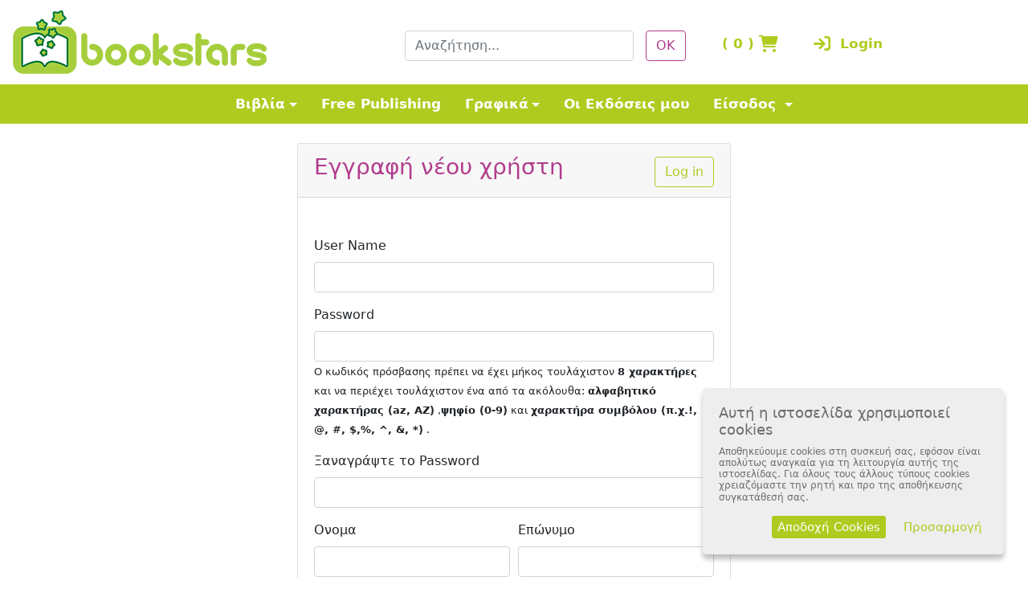

--- FILE ---
content_type: text/html; charset=utf-8
request_url: https://www.bookstars.gr/User/Registration.aspx?ReturnUrl=https://www.bookstars.gr/User/RedirectPage.aspx?ReturnUrl=https://www.bookstars.gr/User/StationaryDetails.aspx?Id=p0GQAJf0i2s5br9voII%2FXA%3D%3D&CId=4%2BX98UPOSus%3D
body_size: 32878
content:



<!DOCTYPE html>
<html xmlns="http://www.w3.org/1999/xhtml">
<head id="Head1"><title>
	Bookstars :: Εγγραφή
</title><meta charset="utf-8" /><meta name="viewport" content="width=device-width, initial-scale=1" /><meta name="facebook-domain-verification" content="k8tgpbmmmhbcvnx3v8kape707a1854" /><link href="https://cdnjs.cloudflare.com/ajax/libs/font-awesome/6.0.0-beta3/css/all.min.css" rel="stylesheet" /><link rel="stylesheet" href="../Resources/StyleSheet/bootstrap.css" type="text/css" /><link rel="stylesheet" href="../Resources/StyleSheet/bookstars.css" /><link rel="stylesheet" href="../Resources/plugins/owlcarousel/assets/owl.carousel.min.css" /><link rel="stylesheet" href="../Resources/plugins/owlcarousel/assets/owl.theme.default.css" /><link rel="stylesheet" href="../Resources/StyleSheet/RtYo.css" type="text/css" /><link rel="stylesheet" href="../Resources/StyleSheet/ihavecookies.css" />

    <script src="/../Scripts/jquery-3.2.1.min.js"></script>
    <script src="/../Scripts/popper.min.js"></script>
    <script src="/../Scripts/bootstrap.min.js"></script>
    <script src="/../Scripts/bootstrap3-typeahead.min.js"></script>
    <script src="/../Resources/plugins/owlcarousel/owl.carousel.min.js"></script>
    <script src="/../Resources/plugins/owlcarousel/script.js"></script>
    <script src="/../Scripts/jquery.ihavecookies.js"></script>

    <script type="text/javascript">
        try 
        {
            if ($.fn.ihavecookies.preference('analytics') === true) {

                var tag = document.createElement('script');
                tag.src = "https://www.googletagmanager.com/gtag/js?id=G-RM8S3X9HWM";
                tag.async = true;
                var firstScriptTag = document.getElementsByTagName('script')[0];
                firstScriptTag.parentNode.insertBefore(tag, firstScriptTag);


                window.dataLayer = window.dataLayer || [];
                function gtag() { dataLayer.push(arguments); }
                gtag('js', new Date());
                gtag('config', 'G-RM8S3X9HWM');
            }


            function Reg() {

            }
        } catch (err) { }
    </script>

    <!-- Google tag (gtag.js) -->

    
</head>
<body>
    <style>
        .typeahead.dropdown-menu {
            width: 100% !important;
        }

        .typeahead {
            background-color: #fff;
        }

        .typeahead.dropdown-menu > li a {
            white-space: normal !important;
        }

        .typeahead li {
            color: #B0CB1F !important;
        }

        .typeahead li a {
            color: #000000 !important;
        }

        .typeahead li.active {
            background-color: #eee;
        }

        .nPLeft {
            padding-left: 0px !important;
        }

        .megamenu-li {
            position: static;
        }

        .megamenu {
            position: absolute;
            width: 100%;
            left: 0;
            right: 0;
            padding: 15px;
            background-color: #ffffff;
            border: 1px solid #2E2E2E;
        }

        .textWsp {
            white-space: normal !important;
        }

        .nowrap {
            white-space: nowrap;
        }

        .t1 {
            color: #fff !important;
        }

        .dropdown-menu {
            background-color: #fff !important;
        }

        .t1:hover, .t1:focus {
            color: #B13C8C !important;
            text-decoration: none;
        }

        .lnkdec:hover {
            text-decoration: underline !important;
        }
    </style>

    <form method="post" action="./Registration.aspx?ReturnUrl=https%3a%2f%2fwww.bookstars.gr%2fUser%2fRedirectPage.aspx%3fReturnUrl%3dhttps%3a%2f%2fwww.bookstars.gr%2fUser%2fStationaryDetails.aspx%3fId%3dp0GQAJf0i2s5br9voII%2fXA%3d%3d&amp;CId=4%2bX98UPOSus%3d" onsubmit="javascript:return WebForm_OnSubmit();" id="form1">
<div class="aspNetHidden">
<input type="hidden" name="__EVENTTARGET" id="__EVENTTARGET" value="" />
<input type="hidden" name="__EVENTARGUMENT" id="__EVENTARGUMENT" value="" />
<input type="hidden" name="__LASTFOCUS" id="__LASTFOCUS" value="" />
<input type="hidden" name="__VIEWSTATE" id="__VIEWSTATE" value="/[base64]/OtM61z4XPg863Lc6TzrvPjs+Dz4POsSovVXNlci9QdWJsaWNhdGlvbi5hc3B4P0hDaWQ9WW0wdTM4VldRcW8lM2QhzpXOus+AzrHOr860zrXPhc+DzrctzpPOu8+Oz4PPg86xZAICD2QWAmYPFQNLzp/OuSDOlc66zrTPjM+DzrXOuc+CIM68zrHPgiA6OiDOlc+GzrHPgc68zr/Pg868zq3Ovc61z4IgzrXPgM65z4PPhM6uzrzOtc+CLC9Vc2VyL1B1YmxpY2F0aW9uLmFzcHg/[base64]/z4HOr86xLiDOk861z4nOs8+BzrHPhs6vzrEsL1VzZXIvUHVibGljYXRpb24uYXNweD9IQ2lkPXhtdkU3Y1hCJTJmSzglM2QizpnPg8+Ezr/Pgc6vzrEuIM6TzrXPic6zz4HOsc+Gzq/OsWQCBQ9kFgJmDxUDN86fzrkgzpXOus60z4zPg861zrnPgiDOvM6xz4IgOjogzprOsc67zq3PgiDPhM6tz4fOvc61z4IqL1VzZXIvUHVibGljYXRpb24uYXNweD9IQ2lkPXlZcm9QeklFSTJZJTNkF86azrHOu86tz4Igz4TOrc+Hzr3Otc+CZAIGD2QWAmYPFQNHzp/OuSDOlc66zrTPjM+DzrXOuc+CIM68zrHPgiA6OiDOms6/zrnOvc+Jzr3Ouc66zq3PgiDOtc+AzrnPg8+Ezq7OvM61z4IqL1VzZXIvUHVibGljYXRpb24uYXNweD9IQ2lkPU13cWhOd054VTBnJTNkJ86azr/Ouc69z4nOvc65zrrOrc+CIM61z4DOuc+Dz4TOrs68zrXPgmQCBw9kFgJmDxUDNM6fzrkgzpXOus60z4zPg861zrnPgiDOvM6xz4IgOjogzpvOv86zzr/PhM61z4fOvc6vzrEqL1VzZXIvUHVibGljYXRpb24uYXNweD9IQ2lkPXp4dlZ6ZWxoUzFrJTNkFM6bzr/Os86/z4TOtc+Hzr3Or86xZAIID2QWAmYPFQMuzp/[base64]/OsSAozpTOuc+Mz4bOsc69z4TOv8+CKSovVXNlci9QdWJsaWNhdGlvbi5hc3B4P0hDaWQ9dDdLTVRQNzUwa0klM2QwzqPPh86/zrvOuc66zqwgzpLOuc6yzrvOr86xICjOlM65z4zPhs6xzr3PhM6/z4IpZAIKD2QWAmYPFQNBzp/OuSDOlc66zrTPjM+DzrXOuc+CIM68zrHPgiA6OiDOo8+Hzr/Ou865zrrOrCDOks6/zrfOuM6uzrzOsc+EzrEqL1VzZXIvUHVibGljYXRpb24uYXNweD9IQ2lkPWE4MFJiQW05U0VNJTNkIc6jz4fOv867zrnOus6sIM6Szr/[base64]/OuSDOlc66zrTPjM+DzrXOuc+CIM68zrHPgiA6OiDOqM+Fz4fOv867zr/Os86vzrEsIM6mzrnOu86/z4POv8+Gzq/OsSovVXNlci9QdWJsaWNhdGlvbi5hc3B4P0hDaWQ9UTR6WjdGaG5GRFUlM2QmzqjPhc+Hzr/Ou86/zrPOr86xLCDOps65zrvOv8+Dzr/Phs6vzrFkAgEPFgIfAQIGFgxmD2QWAmYPFQMjRWJvb2tzIDo6IM6TzrXOvc65zrrOrCDOss65zrLOu86vzrElL1VzZXIvRWJvb2tzLmFzcHg/SENpZD1nM3pPSFp1WGs2USUzZBnOk861zr3Ouc66zqwgzrLOuc6yzrvOr86xZAIBD2QWAmYPFQMrRWJvb2tzIDo6IM6VzrrPgM6xzq/OtM61z4XPg863Lc6TzrvPjs+Dz4POsSUvVXNlci9FYm9va3MuYXNweD9IQ2lkPVltMHUzOFZXUXFvJTNkIc6VzrrPgM6xzq/OtM61z4XPg863Lc6TzrvPjs+Dz4POsWQCAg9kFgJmDxUDNUVib29rcyA6OiDOlc+GzrHPgc68zr/Pg868zq3Ovc61z4IgzrXPgM65z4PPhM6uzrzOtc+CJy9Vc2VyL0Vib29rcy5hc3B4P0hDaWQ9QTd3JTJmNlBqd0s1VSUzZCvOlc+GzrHPgc68zr/Pg868zq3Ovc61z4IgzrXPgM65z4PPhM6uzrzOtc+CZAIDD2QWAmYPFQMsRWJvb2tzIDo6IM6Zz4PPhM6/z4HOr86xLiDOk861z4nOs8+BzrHPhs6vzrEnL1VzZXIvRWJvb2tzLmFzcHg/SENpZD14bXZFN2NYQiUyZks4JTNkIs6Zz4PPhM6/z4HOr86xLiDOk861z4nOs8+BzrHPhs6vzrFkAgQPZBYCZg8VAx5FYm9va3MgOjogzpvOv86zzr/PhM61z4fOvc6vzrElL1VzZXIvRWJvb2tzLmFzcHg/SENpZD16eHZWemVsaFMxayUzZBTOm86/zrPOv8+EzrXPh869zq/[base64]/SENpZD1MUlpqbXJ5NUQ4cyUzZBxFzq/OtM63IM6Wz4nOs8+BzrHPhs65zrrOrs+CZAIBD2QWAmYPFQNazqTOsSDOs8+BzrHPhs65zrrOrCDOvM6xz4IgOjogzpHPgc+HzrXOuc6/zrjOrc+EzrfPg863ICYgzp/Pgc6zzqzOvc+Jz4POtyDOk8+BzrHPhs61zq/Ov8+FLi4uL1VzZXIvT3VyU3RhdGlvbmFyeS5hc3B4P0hDaWQ9eHJoZ2VBa2xGVlUlM2Q8zpHPgc+HzrXOuc6/zrjOrc+EzrfPg863ICYgzp/Pgc6zzqzOvc+Jz4POtyDOk8+BzrHPhs61zq/Ov8+FZAICD2QWAmYPFQM0zqTOsSDOs8+BzrHPhs65zrrOrCDOvM6xz4IgOjogzpHPhc+Ezr/[base64]/SENpZD1mSkNobjluVGh6OCUzZB3Ok8+BzrHPhs6uICYgzpTOuc+Mz4HOuM+Jz4POt2QCBA9kFgJmDxUDLs6kzrEgzrPPgc6xz4bOuc66zqwgzrzOsc+CIDo6IM6Vz4DOv8+HzrnOsc66zqwuLi4vVXNlci9PdXJTdGF0aW9uYXJ5LmFzcHg/SENpZD1UdXo3YzRvWm1mZyUzZBDOlc+Azr/Ph865zrHOus6sZAIFD2QWAmYPFQM/[base64]/Phc+Dzq/Osc+DzrcgLSDOo86uzrzOsc69z4POty4uLi9Vc2VyL091clN0YXRpb25hcnkuYXNweD9IQ2lkPXBJZXc5ck9mQUtBJTNkJc6gzrHPgc6/z4XPg86vzrHPg863IC0gzqPOrs68zrHOvc+DzrdkAgcPZBYCZg8VAz3OpM6xIM6zz4HOsc+GzrnOus6sIM68zrHPgiA6OiDOo8+Fz4POus61z4XOsc+Dzq/Osc+CIM61zq/[base64]/zrvOuc66zqxkAgkPZBYCZg8VA0XOpM6xIM6zz4HOsc+GzrnOus6sIM68zrHPgiA6OiDOpM61z4TPgc6szrTOuc6xICYgzqPOt868zrXOuc+Oz4POtc65z4IuLi4vVXNlci9PdXJTdGF0aW9uYXJ5LmFzcHg/SENpZD1TSzZuY0xReE5IZyUzZCfOpM61z4TPgc6szrTOuc6xICYgzqPOt868zrXOuc+Oz4POtc65z4JkAgoPZBYCZg8VAyrOpM6xIM6zz4HOsc+GzrnOus6sIM68zrHPgiA6OiDOp86xz4HPhM65zqwwLi4vVXNlci9PdXJTdGF0aW9uYXJ5LmFzcHg/SENpZD10U3NHeUYlMmZJZ0RVJTNkDM6nzrHPgc+EzrnOrGQCBQ9kFgRmDxYCHwECDRYaZg9kFgJmDxUDOc6fzrkgzpXOus60z4zPg861zrnPgiDOvM6xz4IgOjogzpPOtc69zrnOus6sIM6yzrnOss67zq/OsTQuLi9XaG9sZVNhbGUvQm9va3N3aG9sZXNhbGUuYXNweD9IQ2lkPWczek9IWnVYazZRJTNkGc6TzrXOvc65zrrOrCDOss65zrLOu86vzrFkAgEPZBYCZg8VA0HOn865IM6VzrrOtM+Mz4POtc65z4IgzrzOsc+CIDo6IM6VzrrPgM6xzq/OtM61z4XPg863Lc6TzrvPjs+Dz4POsTQuLi9XaG9sZVNhbGUvQm9va3N3aG9sZXNhbGUuYXNweD9IQ2lkPVltMHUzOFZXUXFvJTNkIc6VzrrPgM6xzq/OtM61z4XPg863Lc6TzrvPjs+Dz4POsWQCAg9kFgJmDxUDS86fzrkgzpXOus60z4zPg861zrnPgiDOvM6xz4IgOjogzpXPhs6xz4HOvM6/z4POvM6tzr3Otc+CIM61z4DOuc+Dz4TOrs68zrXPgjYuLi9XaG9sZVNhbGUvQm9va3N3aG9sZXNhbGUuYXNweD9IQ2lkPUE3dyUyZjZQandLNVUlM2QrzpXPhs6xz4HOvM6/z4POvM6tzr3Otc+CIM61z4DOuc+Dz4TOrs68zrXPgmQCAw9kFgJmDxUDMM6fzrkgzpXOus60z4zPg861zrnPgiDOvM6xz4IgOjogzpjPgc63z4POus61zq/OsTQuLi9XaG9sZVNhbGUvQm9va3N3aG9sZXNhbGUuYXNweD9IQ2lkPXpMczhERTA2cXN3JTNkEM6Yz4HOt8+DzrrOtc6vzrFkAgQPZBYCZg8VA0LOn865IM6VzrrOtM+Mz4POtc65z4IgzrzOsc+CIDo6IM6Zz4PPhM6/z4HOr86xLiDOk861z4nOs8+BzrHPhs6vzrE2Li4vV2hvbGVTYWxlL0Jvb2tzd2hvbGVzYWxlLmFzcHg/SENpZD14bXZFN2NYQiUyZks4JTNkIs6Zz4PPhM6/[base64]/Ouc69z4nOvc65zrrOrc+CIM61z4DOuc+Dz4TOrs68zrXPgjQuLi9XaG9sZVNhbGUvQm9va3N3aG9sZXNhbGUuYXNweD9IQ2lkPU13cWhOd054VTBnJTNkJ86azr/Ouc69z4nOvc65zrrOrc+CIM61z4DOuc+Dz4TOrs68zrXPgmQCBw9kFgJmDxUDNM6fzrkgzpXOus60z4zPg861zrnPgiDOvM6xz4IgOjogzpvOv86zzr/PhM61z4fOvc6vzrE0Li4vV2hvbGVTYWxlL0Jvb2tzd2hvbGVzYWxlLmFzcHg/SENpZD16eHZWemVsaFMxayUzZBTOm86/zrPOv8+EzrXPh869zq/OsWQCCA9kFgJmDxUDLs6fzrkgzpXOus60z4zPg861zrnPgiDOvM6xz4IgOjogzqDOsc65zrTOuc66zqw0Li4vV2hvbGVTYWxlL0Jvb2tzd2hvbGVzYWxlLmFzcHg/SENpZD1CelJZbXJtVHZYdyUzZA7OoM6xzrnOtM65zrrOrGQCCQ9kFgJmDxUDUM6fzrkgzpXOus60z4zPg861zrnPgiDOvM6xz4IgOjogzqPPh86/zrvOuc66zqwgzpLOuc6yzrvOr86xICjOlM65z4zPhs6xzr3PhM6/z4IpNC4uL1dob2xlU2FsZS9Cb29rc3dob2xlc2FsZS5hc3B4P0hDaWQ9dDdLTVRQNzUwa0klM2QwzqPPh86/zrvOuc66zqwgzpLOuc6yzrvOr86xICjOlM65z4zPhs6xzr3PhM6/z4IpZAIKD2QWAmYPFQNBzp/OuSDOlc66zrTPjM+DzrXOuc+CIM68zrHPgiA6OiDOo8+Hzr/Ou865zrrOrCDOks6/zrfOuM6uzrzOsc+EzrE0Li4vV2hvbGVTYWxlL0Jvb2tzd2hvbGVzYWxlLmFzcHg/SENpZD1hODBSYkFtOVNFTSUzZCHOo8+Hzr/Ou865zrrOrCDOks6/zrfOuM6uzrzOsc+EzrFkAgsPZBYCZg8VA1fOn865IM6VzrrOtM+Mz4POtc65z4IgzrzOsc+CIDo6IM6mz4XPg865zrrOrc+CIM66zrHOuSDOuM61z4TOuc66zq3PgiDOtc+AzrnPg8+Ezq7OvM61z4I2Li4vV2hvbGVTYWxlL0Jvb2tzd2hvbGVzYWxlLmFzcHg/SENpZD1TSzZJTTFLZCUyYmdzJTNkN86mz4XPg865zrrOrc+CIM66zrHOuSDOuM61z4TOuc66zq3PgiDOtc+AzrnPg8+Ezq7OvM61z4JkAgwPZBYCZg8VA0bOn865IM6VzrrOtM+Mz4POtc65z4IgzrzOsc+CIDo6IM6oz4XPh86/zrvOv86zzq/OsSwgzqbOuc67zr/Pg86/z4bOr86xNC4uL1dob2xlU2FsZS9Cb29rc3dob2xlc2FsZS5hc3B4P0hDaWQ9UTR6WjdGaG5GRFUlM2QmzqjPhc+Hzr/Ou86/zrPOr86xLCDOps65zrvOv8+Dzr/[base64]/PhTkuLi9XaG9sZVNhbGUvU3RhdGlvbmFyeXdob2xlc2FsZS5hc3B4P0hDaWQ9eHJoZ2VBa2xGVlUlM2Q8zpHPgc+HzrXOuc6/zrjOrc+EzrfPg863ICYgzp/Pgc6zzqzOvc+Jz4POtyDOk8+BzrHPhs61zq/Ov8+FZAICD2QWAmYPFQM0zqTOsSDOs8+BzrHPhs65zrrOrCDOvM6xz4IgOjogzpHPhc+Ezr/Ous+MzrvOu863z4TOsT0uLi9XaG9sZVNhbGUvU3RhdGlvbmFyeXdob2xlc2FsZS5hc3B4P0hDaWQ9b1Qwd0hDJTJmJTJmUkU0JTNkFs6Rz4XPhM6/[base64]/Ph865zrHOus6sOS4uL1dob2xlU2FsZS9TdGF0aW9uYXJ5d2hvbGVzYWxlLmFzcHg/SENpZD1UdXo3YzRvWm1mZyUzZBDOlc+Azr/Ph865zrHOus6sZAIFD2QWAmYPFQM/zqTOsSDOs8+BzrHPhs65zrrOrCDOvM6xz4IgOjogzpXPhc+HzrXPhM6uz4HOuc61z4IgzrrOrM+Bz4TOtc+COS4uL1dob2xlU2FsZS9TdGF0aW9uYXJ5d2hvbGVzYWxlLmFzcHg/[base64]/[base64]/SENpZD1FQTdOSjgwbGJrUSUzZA7Oo8+Hzr/[base64]/[base64]" />
</div>

<script type="text/javascript">
//<![CDATA[
var theForm = document.forms['form1'];
if (!theForm) {
    theForm = document.form1;
}
function __doPostBack(eventTarget, eventArgument) {
    if (!theForm.onsubmit || (theForm.onsubmit() != false)) {
        theForm.__EVENTTARGET.value = eventTarget;
        theForm.__EVENTARGUMENT.value = eventArgument;
        theForm.submit();
    }
}
//]]>
</script>


<script src="/WebResource.axd?d=M2gmNb5L0o-eUFiuaVERsXtQb-9LAksFvvnOqyameal1bFGmxUhpbOCabikGK9nmoCseRMFPSBM_4_8wpbqKw-RGSYw1&amp;t=638901644248157332" type="text/javascript"></script>


<script src="/ScriptResource.axd?d=SUSlBTs2DyOe84fHYcHb-3e58Rll6fyI8IUVns6zXlJxHGMULKDxV9Hw_EB97SlpnjTqc1P04B0sezViIMoquwK46fL3DRpxRPic2bcRK7jIfVhvKz9e5NPsgroYf2u6LkJXtB0jZu2NyXotwXtCVRsmT5Q1&amp;t=ffffffff93d1c106" type="text/javascript"></script>
<script src="/ScriptResource.axd?d=jCWTNHXdcK01Rasyri0mAMqJs-FAMozJeGIqI-1jJoG9t4VWhnA_fAN6J3Od8UezxnGGEhYj0YGi-Il_sfDt9cf_mD8Tvt0VicTtHmZi02gg2lHmo2KyNPEUzHIsMLv8efqQFs9RMU6K-KWmDKiGpUau9A9PcR2_z_WnBlunVo4Ttq660&amp;t=5c0e0825" type="text/javascript"></script>
<script src="/ScriptResource.axd?d=9H1TxORBnlH8ftJQtQ6dOGBd12UZm6BYkutIOUz5C6tPNEL_VwJYWsu2F-Gattl3YnBMdPLpV2TxCtecIcrEFPfae36QloYrYjQUUQSabVSmmJCLpLgy7-wI-fJAqD76OkQ05cvjywdg1PIZd4mUNajgnmMNfgR3Td32JDeay5ew9JKe0&amp;t=5c0e0825" type="text/javascript"></script>
<script type="text/javascript">
//<![CDATA[
function WebForm_OnSubmit() {
if (typeof(ValidatorOnSubmit) == "function" && ValidatorOnSubmit() == false) return false;
return true;
}
//]]>
</script>

<div class="aspNetHidden">

	<input type="hidden" name="__VIEWSTATEGENERATOR" id="__VIEWSTATEGENERATOR" value="5320AFA0" />
	<input type="hidden" name="__EVENTVALIDATION" id="__EVENTVALIDATION" value="/wEdAJICw/ex1dHvu9lbkDVawlOOKqXoEp+i9ezlrCCZB73hG/aeTflYsVQp/cjCfeeFmvLCIiPdxusqFtCiC4EeIYD9de8S7NdOKCJkkuknc3AvFwu84bolZSsKoAXh09m447XRJdA0GOEMhiUCI5u6lX3gzx+GMG3h4I4fhmCCRLngsA6/GS4IzA/8yAlmAcXv4Uvj7segfJYbEeYjdjZu7CSWmWzSaA5t033IdQgiVMcs6PJh5xJdNC+M58IA7NGVYufmGgU5KdWG0vz3tKev/KDvsuyUTVN4t2bY/yh9qDeGQaslRGACgX+pfDb5XH13/GD9MA2NmcWd6R9SD2jhhhnb0rJ1MaX02kVSfQyqVazmFpAyIxi8ZS3gd4H6pyNWCMsEhQa9Cu8dfF9j9kNQ8bPaJE8cW9v9gXT3USyexochfXk5DR/kh16Zr7DQlW24DPOB+hBSoLMeSTZOL62+dcC7aoDQt9yV6vSyI9dSAczGXIh7Cm9PVcvGV8H4BVA2z+7MrOEsUZeHZ80peCvlp2mhgyMJm/vl/tUVP5tOsL8u0sihNKiFQHTh8pYVc9c5f509nYB/lZX1nQE2FbIIWWQ5ibM6Zn/Ctxxok1IKjsoes8ZfS3GyUuFfA881gKpiC1MGdd94/g1VqVkm8RU7nLXw2YMM5FwmKIsJBYA6Vw9ZcB8p2Ta7hRYEMo3NC3cs5+IzgEEo/ne/JT4G6PvrmGCdLQsMh4GLjFjcXqCrLlHIN47S7zxwTBjM50l8/kwHGe/+9lSCHChjTzBadxshA5UZadnB8/s99iSiaXHqBIXuDgiqwCwXX/4Xn30yNiMCdAPUviQHgj9ygAyb+SagFRBmY9lZ2ngtBR8hFH+FQkQjclJDJAiHbgF6qa2M+9wuaR4JIncA3xGZBpoF0Mt8lORbFqZv1ZxY7/DLxG4ByowQtzDkValicjdS68bkXhIfRJMXs+Sxwz1q5cFcNwl3ry1o04V/tgzWAwulliBWDC1h+2EKUHrdAQPsPEM68vghLBMBkK950Nv/h03dmT8oVi1Kz0LTXrYA9kM6PfIS/uNhYS7hFNw3mkB/+ZykcSP9cUYkAb2eZjAYABW3xmoZUMCnLucCubjJkDhv3+uVCTg5aufE54vQt5UMaf18R6+xAMJnawKv5y1yFD0se348GTP7EXz7n0kCa4Hnk8MSFXqHk0/LmphIOidVyXKxGeT7Gy0Nj7yd7voMGwoE5OssxsFE3sU9m0pR5gsP/PweuQnzeTvV9+d1lPNijttDQRaTV11fhmMrN19Y4zIj683MsNDeEW0SZMy0JcWTcvNxgBDqIMBpPZkK5md5g5qjfO7yuMwa5gpInshBStB5SeTaywguaEPyPBxIapEOVf4X4SUBdQV+7NYB0QnXRcfRhUKYk/8ttUtQf1qBE4O4DFwln1IhD7iyXKR2XmfhdQUmlXU7zaztnrPBIFGR8jH2PLk8uQGBiiKH1a6B7KZoqBnGxn84wsz26L46pgFh8BtLjKs/a33DfrGnwvNbk5ipNSqGUt2cm5ijl1v03smS7hNvaZ63JgMI8mLqEHQF+zoAyiRQtBlCDbqqS9mqm11kLto1synn2a2Wgzo93tFjEdIy7KQ0D2tZaTCw5tMb9pDWqPyxBgDpqq2LqkKCFwddaPGIl3PwTe5kysZ8OqzDWQ9DAlLxsmtLBpd3Uked4wd/fPAgVTwXHiVY9OIlq+u/hwLJMf+Wa4/dc44x16ZTkC9SrUuK7F+1fJesW8DhyPM0tuxMRhQjeo6NgDJ0c52oOpHBE/5QLUuWjNDGCNPus52ywRSSQp/mkZER4Gc3er2PqeoxVj7xvgJDIzcJPDJJJBFhSi6Vt8knuxG0C33NlEjWPsoeMgBfrxyh5ALVCyCwHgC3fM2s+6gxdnW4IBxUj/k1o6mjIi6I+wPoyK0ES32L4d71gIayxIanz9PimqCQxBdk5AH6FHzSw1ok40R30rDWkPv9tcNBDUy9k/oXWZBkU0DM2I7y9eisOAUWYqcLB8GShULi1CN0Ama0r4M/CCjcFTZ1pOMSBegsJbVrDCMmM6leMvFk2cYG5yVFB+YPRRXuzPg0hrhTtSKX0/3q2e7rDMayOXSiURvlLVdKmLijey4hEeYd48vEUg2PhnfC48OzuxiqdPfvt8HtQaAl0hyNTWbtR4XAM28tr4419UzJyNkisWXjDoVLU+RA36mQKUgkKRJfkz57mt0G201UrJSSoz6GUqv1TInul3tihc3uKZy3pwAcuB1JRCJDJIGsQgZyJfaj/WsyMrCu2Ukn6UBfL3fvhenDJjGMrsP6UTIUjKoTbW02D/coFQZnwdPCDoL84B3lVR7DwQN3ZGd/ZOjBKviqk34jIkXQOC787RyKWaAM8+xif6rCgJ917kDYldK8STL5yzR3+ZOU5bD5Fht1Vr2a5IR+qFmgZkR/Y1OLt7d9x6XGPw4JzfeByrmZfRI5n6TcKBNAQjzWB3Mzv46ddrapvpN4jdCxsNr3WHD36jvFH02YtYSFRDgtfuvyWFOmnOBfBh6BTple+WX9gmFgzUb7FlNe87HmTUNWcxk9PwPRNfG8pPfrlwGV6j2FSYmUqpkjiLZxB5Bmi6URmrFB5yxjBLxHYY8xKn996/Pe1chUMKEDxhesLWdpTvlPY+ct/M1h78xJm+Ul+GZFtvr4e+UJmXzMFixFb8bLldcOReOFBtnsNQ0tV3yS8cgnqGAxR5fVuQKfhrAOF9jYFHfcx8BSzf9npjoXjN5r4IRm/HlmD5PW19iYn9yOr2fwvPjKPHvUc2cc5cQWKU7IHgandcy1jB1wUQVqKbsBwYM23ojr98/bshi7qi6stqwLYHp3EBCkyj9kAuDS6gHV2nF99zcTNgzIaiYF6hjvNYeNXpmucFLEhNnRmLnnTp2VOtfbTJBLJrluyfM9qgXOU8fuVVsCDl0qvUeL2YfRlOYDB3+175Tzfi1uW8kd6nV9wBRXlWmXINdgq/[base64]/wsobRdhRkeTInBP/b9gPkDPROgzWnIFLHPRJqgBBkhYXrskBhE1stVtXqkkpijDJD6zVNwlRBbgIZxLdCItxNnz+M04mXdVEDvTnoBiRj+m5r/2VcIXAAIh4P1jf3VAZEAbi/420Z5yy8dRRXZxG1+nz2wkHGZu4/LCBw8YGIAiyADZ02DeCUO8FEKhixNQl5/+wadJgit8+3ETt1p+xGTn+S065mN5fE5ZnGQL7NuE18L5ZBbEEXNFhBuRdQ5cu98JWW4eRncy0EjwQ8DGe1F6XJfLXHBoRR40L3+9TmPlxsw01wWZ12UPyEKaws9pv7mwpLhTeHMyxRSpi+LkyXSf9a5NtQK9KcQ0MGLyjxYLzVlmUZUTP/[base64]/KtyDrflbWvbMvezh9K94itvpJ7OdZErx4YY1J6U/[base64]/GFpATBqx5glSGTl/jplTcIZpVn5/iOYI9YXNgGVALdO+Z3XtlMAQBsyb1V0I1Wn+70/[base64]/ERMmO7O+XKy/9euUMNC6IgZp6Y+vA8KhvYax/+HEOU1C9IF5yFWCWOSfKijh9eHm1WMUw6w+bEEcdBu6Qq+/7V9xUruv3NluFAi7nQ5KzGfNuK03mbkZHcnVcPAT3SMHtTAAUamQiUOfmCMHWBsiX8x4TQxw8EThErISNF5GKj+B+JUwCi96W5ivNbw5mLYc0DNfHKSvWt2MyM67VcZGq35B1c9naxm0KB6FOmW8AQjjFagYHos3/quoW0EWf79+sTfoV3g3I6nGhJGmceAmSyUbPvX2HaifujrxbYeJ2lnPU+EN46iGPDfkdIXT6OwWstn+ICStW2HL/utooRgATGI9tB33xLxZDn/wGKT4VGt+2xhoxgZukx4c4u1rDY92q7v8XCuF3/y4Te/HE2DHlgAex8RRCC0gFDuwJ6aJpINnYO69DsU0JOAlzA4rdqMmOyjDv+OG4K+HvYueNkNZX1VowouuSseFiMPoFk8cG/75YdDYjALDqitgWzU27ZVDEmGSektqBC/37TyQmOok8jcS7kBAvnrksux3GwPpKYtWvjDSkw5SN675B9Ohp1myksoXTrHgxHUuAnc/1fX05p0/aXiyJQNe0d7jKxJRQpOPi4m0TADBP/59vdug95Swcm0u7sRzt20Iz8l+UIYakh9dSuTf5ekovrYfrz7H9zGX5w4RKCTKlWl96q1Zkzz31DbYsDgnEzrguErULYARg3G2kqakyb2WemBJ9Yw74RfXPZbrkrCYVRg+BRBUc1vKbIMSJibuE4CKqaPLhwYHg9B0Af//bq53bsdr0SvIrH9/7K8CapTuSAnn4bbV5hQ5BrQH3A5+DmrTYhtH/qI1dM0PqACE78NCRLoTgR+YS3nUY++KjyBPDW8NnN3vcvnblcN+rHq+PkRXjiVDqSnUUk3DAKp37ax5d3r4Ywo0aiqSZMjaViN1pfMIeUE+WnhX3nzVc2RORIAQgFTV47qnYvgrx3bCziSYu7CPDbrAL+Weg9mpplqacN3FR/GwtE6PY7E8180tjwRVXIfYfNemt6ZQ9oAQxMkKbjdj6Z" />
</div>
        <input type="hidden" name="ctl00$hdnWhs" id="hdnWhs" value="0" />
        <nav class="navbar navbar-expand-md bg-primary w-100 navbar-dark">
            <div class="d-flex flex-nowrap containernav">
                <a class="navbar-brand" href="/User/Home.aspx">
                    <img class="img-fluid logo" src="../../Resources/images/logo.png" alt=""></a>
                <div class="box">
                    <button style="background-color: #B0CB1F!important;" class="navbar-toggler ml-auto justify-content-center align-self-center" type="button" data-toggle="collapse" data-target=".navbar-toggle" aria-controls="navbar" aria-expanded="false" aria-label="Toggle navigation">
                        <span class="navbar-toggler-icon"></span>
                    </button>
                </div>
            </div>
            <div class="navbar-collapse flex-column align-items-start collapse show" id="navbar">
                <div style="padding-bottom: 0px; padding-top: 25px;" class="nav navbar-nav w-100 row">
                    <div style="margin: 5px;" class="row w-100">
                        <div id="second" class="col-md-2">
                        </div>
                        <div id="third" class="col-md-5">
                            <div class="form-group row">
                                <div class="col-10">
                                    <input name="ctl00$txtSearchBox" type="text" id="txtSearchBox" class="form-control typeahead search" placeholder="Αναζήτηση..." autocomplete="off" spellcheck="false" autocorrect="off" />

                                </div>
                                <div class="nPLeft col-1">
                                    <input type="submit" name="ctl00$btnGo" value="OK" onclick="javascript:WebForm_DoPostBackWithOptions(new WebForm_PostBackOptions(&quot;ctl00$btnGo&quot;, &quot;&quot;, true, &quot;&quot;, &quot;&quot;, false, false))" id="btnGo" class="btn btn-outline-secondary my-sm-0" />

                                </div>
                            </div>

                        </div>
                        <div id="first" class="col-md-5">
                            <div class="widgets-wrap row py-1 text-left">
                                <div style="width: 33%;" class="col-auto flowbox">
                                    <a class="nav-link text-primary" style="padding: 0px!important" href="/User/CheckOut.aspx">(
                                        <span id="lblItemCount">0</span>
                                        ) <i class="fa d-inline fa-lg fa-shopping-cart cart_anchor"></i></a>
                                </div>
                                <div style="width: 33%;" class="col-auto">
                                    
                                    <a class="nav-link text-primary" style="padding: 0px!important" href='../User/RedirectPage.aspx?ReturnUrl=https://www.bookstars.gr/User/Registration.aspx?ReturnUrl=https://www.bookstars.gr/User/RedirectPage.aspx?ReturnUrl=https://www.bookstars.gr/User/StationaryDetails.aspx?Id=p0GQAJf0i2s5br9voII%2FXA%3D%3D&CId=4%2BX98UPOSus%3D'><i class="fa d-inline fa-lg fa-sign-in"></i>&nbsp Login  </a>

                                    
                                </div>
                                <div style="width: 33%;" class="col-auto float-right">

                                    
                                </div>
                            </div>
                        </div>
                    </div>
                </div>
            </div>
        </nav>

        <nav id="divmain" style="padding: 0.0rem 0.0rem!important;" class="navbar navbar-expand-md bg-primary w-100 navbar-dark">
            <div class="collapse navbar-collapse flex-column align-items-start navbar-toggle" id="navbar1">
                <ul style="background-color: #B0CB1F!important;" class="nav navbar-nav justify-content-center w-100 mr-auto">
                    <li class="nav-item dropdown megamenu-li">
                        <a class="nav-link dropdown-toggle t1" href="#" id="dropdown01" data-toggle="dropdown" aria-haspopup="true" aria-expanded="false">Βιβλία</a>
                        <div class="dropdown-menu megamenu" aria-labelledby="dropdown01">
                            <div class="row">
                                <div class="col-sm-6 col-lg-3">
                                    <h5 class="colorSecondary">Οι Εκδόσεις μας</h5>

                                    
                                            <a class="dropdown-item textWsp" title=' Οι Εκδόσεις μας :: Γενικά βιβλία' href='/User/Publication.aspx?HCid=g3zOHZuXk6Q%3d'>Γενικά βιβλία</a>
                                        
                                            <a class="dropdown-item textWsp" title=' Οι Εκδόσεις μας :: Εκπαίδευση-Γλώσσα' href='/User/Publication.aspx?HCid=Ym0u38VWQqo%3d'>Εκπαίδευση-Γλώσσα</a>
                                        
                                            <a class="dropdown-item textWsp" title=' Οι Εκδόσεις μας :: Εφαρμοσμένες επιστήμες' href='/User/Publication.aspx?HCid=A7w%2f6PjwK5U%3d'>Εφαρμοσμένες επιστήμες</a>
                                        
                                            <a class="dropdown-item textWsp" title=' Οι Εκδόσεις μας :: Θρησκεία' href='/User/Publication.aspx?HCid=zLs8DE06qsw%3d'>Θρησκεία</a>
                                        
                                            <a class="dropdown-item textWsp" title=' Οι Εκδόσεις μας :: Ιστορία. Γεωγραφία' href='/User/Publication.aspx?HCid=xmvE7cXB%2fK8%3d'>Ιστορία. Γεωγραφία</a>
                                        
                                            <a class="dropdown-item textWsp" title=' Οι Εκδόσεις μας :: Καλές τέχνες' href='/User/Publication.aspx?HCid=yYroPzIEI2Y%3d'>Καλές τέχνες</a>
                                        
                                            <a class="dropdown-item textWsp" title=' Οι Εκδόσεις μας :: Κοινωνικές επιστήμες' href='/User/Publication.aspx?HCid=MwqhNwNxU0g%3d'>Κοινωνικές επιστήμες</a>
                                        
                                            <a class="dropdown-item textWsp" title=' Οι Εκδόσεις μας :: Λογοτεχνία' href='/User/Publication.aspx?HCid=zxvVzelhS1k%3d'>Λογοτεχνία</a>
                                        
                                            <a class="dropdown-item textWsp" title=' Οι Εκδόσεις μας :: Παιδικά' href='/User/Publication.aspx?HCid=BzRYmrmTvXw%3d'>Παιδικά</a>
                                        
                                            <a class="dropdown-item textWsp" title=' Οι Εκδόσεις μας :: Σχολικά Βιβλία (Διόφαντος)' href='/User/Publication.aspx?HCid=t7KMTP750kI%3d'>Σχολικά Βιβλία (Διόφαντος)</a>
                                        
                                            <a class="dropdown-item textWsp" title=' Οι Εκδόσεις μας :: Σχολικά Βοηθήματα' href='/User/Publication.aspx?HCid=a80RbAm9SEM%3d'>Σχολικά Βοηθήματα</a>
                                        
                                            <a class="dropdown-item textWsp" title=' Οι Εκδόσεις μας :: Φυσικές και θετικές επιστήμες' href='/User/Publication.aspx?HCid=SK6IM1Kd%2bgs%3d'>Φυσικές και θετικές επιστήμες</a>
                                        
                                            <a class="dropdown-item textWsp" title=' Οι Εκδόσεις μας :: Ψυχολογία, Φιλοσοφία' href='/User/Publication.aspx?HCid=Q4zZ7FhnFDU%3d'>Ψυχολογία, Φιλοσοφία</a>
                                        
                                </div>
                                <div class="col-sm-6 col-lg-3">
                                    <h5 class="colorSecondary">Ebooks</h5>
                                    
                                            <a class="dropdown-item textWsp" title=' Ebooks :: Γενικά βιβλία' href='/User/Ebooks.aspx?HCid=g3zOHZuXk6Q%3d'>Γενικά βιβλία</a>
                                        
                                            <a class="dropdown-item textWsp" title=' Ebooks :: Εκπαίδευση-Γλώσσα' href='/User/Ebooks.aspx?HCid=Ym0u38VWQqo%3d'>Εκπαίδευση-Γλώσσα</a>
                                        
                                            <a class="dropdown-item textWsp" title=' Ebooks :: Εφαρμοσμένες επιστήμες' href='/User/Ebooks.aspx?HCid=A7w%2f6PjwK5U%3d'>Εφαρμοσμένες επιστήμες</a>
                                        
                                            <a class="dropdown-item textWsp" title=' Ebooks :: Ιστορία. Γεωγραφία' href='/User/Ebooks.aspx?HCid=xmvE7cXB%2fK8%3d'>Ιστορία. Γεωγραφία</a>
                                        
                                            <a class="dropdown-item textWsp" title=' Ebooks :: Λογοτεχνία' href='/User/Ebooks.aspx?HCid=zxvVzelhS1k%3d'>Λογοτεχνία</a>
                                        
                                            <a class="dropdown-item textWsp" title=' Ebooks :: Παιδικά' href='/User/Ebooks.aspx?HCid=BzRYmrmTvXw%3d'>Παιδικά</a>
                                        
                                </div>
                               
                                
                            </div>
                        </div>
                    </li>
                    <li class="nav-item megamenu-li">
                        <a href="../../User/FreePublishing.aspx" class="nav-link t1">Free Publishing</a>
                    </li>
                    <li class="nav-item dropdown megamenu-li">
                        <a class="nav-link dropdown-toggle t1" href="#" id="dropdown02" data-toggle="dropdown" aria-haspopup="true" aria-expanded="false">Γραφικά</a>
                        <div class="dropdown-menu megamenu" aria-labelledby="dropdown02">
                            <div class="row">
                                <div class="col-sm-6 col-lg-3">
                                    <h5 class="colorSecondary">Τα γραφικά μας</h5>

                                    
                                            <a class="dropdown-item textWsp" title=' Τα γραφικά μας :: Eίδη Ζωγραφικής' href='../User/OurStationary.aspx?HCid=LRZjmry5D8s%3d'>Eίδη Ζωγραφικής</a>
                                        
                                            <a class="dropdown-item textWsp" title=' Τα γραφικά μας :: Αρχειοθέτηση & Οργάνωση Γραφείου' href='../User/OurStationary.aspx?HCid=xrhgeAklFVU%3d'>Αρχειοθέτηση & Οργάνωση Γραφείου</a>
                                        
                                            <a class="dropdown-item textWsp" title=' Τα γραφικά μας :: Αυτοκόλλητα' href='../User/OurStationary.aspx?HCid=oT0wHC%2f%2fRE4%3d'>Αυτοκόλλητα</a>
                                        
                                            <a class="dropdown-item textWsp" title=' Τα γραφικά μας :: Γραφή & Διόρθωση' href='../User/OurStationary.aspx?HCid=fJChn9nThz8%3d'>Γραφή & Διόρθωση</a>
                                        
                                            <a class="dropdown-item textWsp" title=' Τα γραφικά μας :: Εποχιακά' href='../User/OurStationary.aspx?HCid=Tuz7c4oZmfg%3d'>Εποχιακά</a>
                                        
                                            <a class="dropdown-item textWsp" title=' Τα γραφικά μας :: Ευχετήριες κάρτες' href='../User/OurStationary.aspx?HCid=zHpRX9Rhlqg%3d'>Ευχετήριες κάρτες</a>
                                        
                                            <a class="dropdown-item textWsp" title=' Τα γραφικά μας :: Παρουσίαση - Σήμανση' href='../User/OurStationary.aspx?HCid=pIew9rOfAKA%3d'>Παρουσίαση - Σήμανση</a>
                                        
                                            <a class="dropdown-item textWsp" title=' Τα γραφικά μας :: Συσκευασίας είδη' href='../User/OurStationary.aspx?HCid=kZh1ihquAeE%3d'>Συσκευασίας είδη</a>
                                        
                                            <a class="dropdown-item textWsp" title=' Τα γραφικά μας :: Σχολικά' href='../User/OurStationary.aspx?HCid=EA7NJ80lbkQ%3d'>Σχολικά</a>
                                        
                                            <a class="dropdown-item textWsp" title=' Τα γραφικά μας :: Τετράδια & Σημειώσεις' href='../User/OurStationary.aspx?HCid=SK6ncLQxNHg%3d'>Τετράδια & Σημειώσεις</a>
                                        
                                            <a class="dropdown-item textWsp" title=' Τα γραφικά μας :: Χαρτιά' href='../User/OurStationary.aspx?HCid=tSsGyF%2fIgDU%3d'>Χαρτιά</a>
                                        
                                </div>
                                
                            </div>
                        </div>
                    </li>

                    
                    <li class="nav-item megamenu-li t1">
                        <a href="#" data-toggle="modal" data-target="#PubInfoModal" class="nav-link lck">Οι Εκδόσεις μου</a>
                    </li>
                    <li class="nav-item dropdown">
                        <a class="nav-link dropdown-toggle t1" href="#" id="navbarDropdownMenuLink" data-toggle="dropdown" aria-haspopup="true" aria-expanded="false">Είσοδος
                        </a>
                        <ul class="dropdown-menu mnb">
                            <li><a class="dropdown-item" href="/User/RedirectPage.aspx">Login</a></li>
                            <li><a class="dropdown-item" href="/User/ForgotPassword.aspx">Υπενθύμιση κωδικού</a></li>
                        </ul>
                    </li>
                    
                </ul>
            </div>
        </nav>
        



        <script type="text/javascript">
//<![CDATA[
Sys.WebForms.PageRequestManager._initialize('ctl00$ScriptManager1', 'form1', [], [], [], 90, 'ctl00');
//]]>
</script>

        <div>
            

     <style>
        .custom-control input[type="checkbox"]:checked + label::before {
            background-color: #258000 !important;
            border-color: #258000 !important;
        }

        .custom-control input[type="checkbox"]:checked + label::after {
            color: #fff !important;
        }
    </style>

    <div class="container py-5">
        <div class="row justify-content-center">
            <div class="col-md-6">
                <div class="card">
                    <header class="card-header">
                        <a href="RedirectPage.aspx" class="float-right btn btn-outline-primary mt-1">Log in</a>
                        <h3 class="mb-0">Εγγραφή νέου χρήστη</h3>
                    </header>
                    <article class="card-body">
                             <div Class="invalid-feedback">
                                <span id="Body_lblStatus"></span>
                            </div>
                            <div class="form-group">
                                <label>User Name</label>

                                <input name="ctl00$Body$txtUserName" type="text" id="Body_txtUserName" class="form-control" />
                                <div class="invalid-feedback">
                                   <span id="Body_RequiredFieldValidator6" style="display:none;">Προσθέστε UserName.</span>
                                </div>   
                            </div>
                            <div class="form-group">
                                <label>Password</label>
                                <input name="ctl00$Body$txtPassword" type="password" id="Body_txtPassword" class="form-control" Display="Static" />
                                <p>
                                   <small>Ο κωδικός πρόσβασης πρέπει να έχει μήκος τουλάχιστον <strong>8 χαρακτήρες</strong> και να περιέχει τουλάχιστον ένα από τα ακόλουθα: <strong>αλφαβητικό χαρακτήρας (az, AZ)</strong> ,<strong>ψηφίο (0-9)</strong>  και <strong>χαρακτήρα συμβόλου (π.χ.!, @, #, $,%, ^, &, *)</strong> .</small> 
                                </p>
                                <div class="invalid-feedback">
                                    <span id="Body_RequiredFieldValidator8" style="display:none;">Προσθέστε Password.</span>
                                    <span id="Body_PasswordValidator" class="invalid-feedback" style="display:none;">Το Password πρέπει να είναι πάνω απο 8 χαρακτήτες!</span>
                                </div>  
                            </div>
                         <div class="form-group">
                                <label>Ξαναγράψτε το Password</label>
                                <input name="ctl00$Body$txtRetypePassword" type="password" id="Body_txtRetypePassword" class="form-control" />
                                <div class="invalid-feedback">
                                    <span id="Body_RequiredFieldValidator11" style="display:none;">Ξαναγράψτε το Password.</span>
                                    <span id="Body_CompareValidator1" style="display:none;">Ασυμφωνία κωδικού πρόσβασης.</span>
                                </div>
                            </div>
                            
                            <div class="form-row">
                                <div class="form-group col-md-6">
                                    <label>Ονομα </label>
                                    <input name="ctl00$Body$txtName" type="text" id="Body_txtName" class="form-control" />
                                    <div class="invalid-feedback">
                                        <span id="Body_RequiredFieldValidator1" style="display:none;">Προσθέστε Ονομα.</span>
                                    </div>
                                </div>
                                <div class="form-group col-md-6">
                                    <label>Επώνυμο</label>
                                    <input name="ctl00$Body$txtSurName" type="text" id="Body_txtSurName" class="form-control" />
                                    <div class="invalid-feedback">
                                        <span id="Body_RequiredFieldValidator2" style="display:none;">Προσθέστε Επώνυμο.</span>
                                     </div>
                                </div> 
                            </div> 
                            <div class="form-group">
                                <label>Email</label>

                                 <input name="ctl00$Body$txtEmail" type="text" id="Body_txtEmail" class="form-control" />
                                 <div class="invalid-feedback">
                                    <span id="Body_RequiredFieldValidator9" style="display:none;">Προσθέστε Email.</span>
                                    <span id="Body_RegularExpressionValidator4" style="display:none;">Προσθέστε έγκυρο Email</span>
                                 </div>
                            </div>
                            <div class="form-group">
                                <label>Διεύθυνση</label>
                               <textarea name="ctl00$Body$txtAddress" rows="3" cols="30" id="Body_txtAddress" class="form-control">
</textarea>
                               <div class="invalid-feedback">
                                    <span id="Body_RequiredFieldValidator10" style="display:none;">Προσθέστε Διεύθυνση.</span>
                                </div>
                            </div>
                            <div class="form-row">
                                <div class="form-group col-md-6">
                                    <label>
                                        Τηλέφωνο
                                    </label>
                                    <input name="ctl00$Body$txtTelephone" type="text" id="Body_txtTelephone" class="form-control" />
                                     <div class="invalid-feedback">
                                         <span id="Body_RequiredFieldValidator5" style="display:none;">Προσθέστε Τηλέφωνο.</span>
                                        <span id="Body_RegularExpressionValidator2" style="display:none;">Προσθέστε έγκυρο Τηλέφωνο.</span>
                                     </div>
                                </div> 
                                <div class="form-group col-md-6">
                                    
                                       <label>Πόλη</label>
                                       <input name="ctl00$Body$txtCity" type="text" id="Body_txtCity" class="form-control" />
                                       <div class="invalid-feedback">
                                            <span id="Body_RequiredFieldValidator12" style="display:none;">Προσθέστε Πόλη.</span>
                                        </div>
                                </div>
                            </div>
                            <div class="form-row">
                                <div class="form-group col-md-6">
                                    <label>Χώρα</label>
                                     <select name="ctl00$Body$drpCountry" onchange="javascript:setTimeout(&#39;__doPostBack(\&#39;ctl00$Body$drpCountry\&#39;,\&#39;\&#39;)&#39;, 0)" id="Body_drpCountry" class="form-control">
	<option value="-1">Select</option>
	<option value="1">Afghanistan</option>
	<option value="2">Albania</option>
	<option value="3">Algeria</option>
	<option value="4">American Samoa</option>
	<option value="5">Andorra</option>
	<option value="6">Angola</option>
	<option value="7">Anguilla</option>
	<option value="8">Antarctica</option>
	<option value="9">Antigua and Barbuda</option>
	<option value="10">Argentina</option>
	<option value="11">Armenia</option>
	<option value="12">Aruba</option>
	<option value="13">Ascension Island</option>
	<option value="14">Australia</option>
	<option value="15">Austria</option>
	<option value="16">Azerbaijan</option>
	<option value="17">Bahamas</option>
	<option value="18">Bahrain</option>
	<option value="19">Bangladesh</option>
	<option value="20">Barbados</option>
	<option value="21">Belarus</option>
	<option value="22">Belgium</option>
	<option value="23">Belize</option>
	<option value="24">Benin</option>
	<option value="25">Bermuda</option>
	<option value="26">Bhutan</option>
	<option value="27">Bolivia</option>
	<option value="28">Bosnia and Herzegovina</option>
	<option value="29">Botswana</option>
	<option value="30">Bouvet Island</option>
	<option value="31">Brazil</option>
	<option value="32">British Indian Ocean Territory</option>
	<option value="33">Brunei Darussalam</option>
	<option value="34">Bulgaria</option>
	<option value="35">Burkina Faso</option>
	<option value="36">Burundi</option>
	<option value="37">Cambodia</option>
	<option value="38">Cameroon</option>
	<option value="39">Canada</option>
	<option value="40">Cape Verde</option>
	<option value="41">Cayman Islands</option>
	<option value="42">Central African Republic</option>
	<option value="43">Chad</option>
	<option value="44">Chile</option>
	<option value="45">China</option>
	<option value="46">Christmas Island</option>
	<option value="47">Cocos (Keeling) Islands</option>
	<option value="48">Colombia</option>
	<option value="49">Comoros</option>
	<option value="50">Democratic Republic of the Congo (Kinshasa)</option>
	<option value="51">Congo, Republic of (Brazzaville)</option>
	<option value="52">Cook Islands</option>
	<option value="53">Costa Rica</option>
	<option value="54">Ivory Coast</option>
	<option value="55">Croatia</option>
	<option value="56">Cuba</option>
	<option value="57">Cyprus</option>
	<option value="58">Czech Republic</option>
	<option value="59">Denmark</option>
	<option value="60">Djibouti</option>
	<option value="61">Dominica</option>
	<option value="62">Dominican Republic</option>
	<option value="63">East Timor Timor-Leste</option>
	<option value="64">Ecuador</option>
	<option value="65">Egypt</option>
	<option value="66">El Salvador</option>
	<option value="67">Equatorial Guinea</option>
	<option value="68">Eritrea</option>
	<option value="69">Estonia</option>
	<option value="70">Ethiopia</option>
	<option value="71">Falkland Islands</option>
	<option value="72">Faroe Islands</option>
	<option value="73">Fiji</option>
	<option value="74">Finland</option>
	<option value="75">France</option>
	<option value="76">French Guiana</option>
	<option value="77">French Metropolitan</option>
	<option value="78">French Polynesia</option>
	<option value="79">French Southern Territories</option>
	<option value="80">Gabon</option>
	<option value="81">Gambia</option>
	<option value="82">Georgia</option>
	<option value="83">Germany</option>
	<option value="84">Ghana</option>
	<option value="85">Gibraltar</option>
	<option value="86">Great Britain</option>
	<option selected="selected" value="87">Greece</option>
	<option value="88">Greenland</option>
	<option value="89">Grenada</option>
	<option value="90">Guadeloupe</option>
	<option value="91">Guam</option>
	<option value="92">Guatemala</option>
	<option value="93">Guernsey</option>
	<option value="94">Guinea</option>
	<option value="95">Guinea-Bissau</option>
	<option value="96">Guyana</option>
	<option value="97">Haiti</option>
	<option value="98">Heard and Mc Donald Islands</option>
	<option value="99">Holy See</option>
	<option value="100">Honduras</option>
	<option value="101">Hong Kong</option>
	<option value="102">Hungary</option>
	<option value="103">Iceland</option>
	<option value="104">India</option>
	<option value="105">Indonesia</option>
	<option value="106">Iran (Islamic Republic of)</option>
	<option value="107">Iraq</option>
	<option value="108">Ireland</option>
	<option value="109">Isle of Man</option>
	<option value="110">Israel</option>
	<option value="111">Italy</option>
	<option value="112">Jamaica</option>
	<option value="113">Japan</option>
	<option value="114">Jersey</option>
	<option value="115">Jordan</option>
	<option value="116">Kazakhstan</option>
	<option value="117">Kenya</option>
	<option value="118">Kiribati</option>
	<option value="119">Korea(North Korea)</option>
	<option value="120">Korea(South Korea)</option>
	<option value="121">Kuwait</option>
	<option value="122">Kyrgyzstan</option>
	<option value="123">Lao</option>
	<option value="124">Latvia</option>
	<option value="125">Lebanon</option>
	<option value="126">Lesotho</option>
	<option value="127">Liberia</option>
	<option value="128">Libya</option>
	<option value="129">Liechtenstein</option>
	<option value="130">Lithuania</option>
	<option value="131">Luxembourg</option>
	<option value="132">Macau</option>
	<option value="133">North Macedonia</option>
	<option value="134">Madagascar</option>
	<option value="135">Malawi</option>
	<option value="136">Malaysia</option>
	<option value="137">Maldives</option>
	<option value="138">Mali</option>
	<option value="139">Malta</option>
	<option value="140">Marshall Islands</option>
	<option value="141">Martinique</option>
	<option value="142">Mauritania</option>
	<option value="143">Mauritius</option>
	<option value="144">Mayotte</option>
	<option value="145">Mexico</option>
	<option value="146">Micronesia, Federal States of</option>
	<option value="147">Moldova, Republic of</option>
	<option value="148">Monaco</option>
	<option value="149">Mongolia</option>
	<option value="150">Montenegro</option>
	<option value="151">Montserrat</option>
	<option value="152">Morocco</option>
	<option value="153">Mozambique</option>
	<option value="154">Myanmar, Burma</option>
	<option value="155">Namibia</option>
	<option value="156">Nauru</option>
	<option value="157">Nepal</option>
	<option value="158">Netherlands</option>
	<option value="159">Netherlands Antilles</option>
	<option value="160">New Caledonia</option>
	<option value="161">New Zealand</option>
	<option value="162">Nicaragua</option>
	<option value="163">Niger</option>
	<option value="164">Nigeria</option>
	<option value="165">Niue</option>
	<option value="166">Norfolk Island</option>
	<option value="167">Northern Mariana Islands</option>
	<option value="168">Norway</option>
	<option value="169">Oman</option>
	<option value="170">Pakistan</option>
	<option value="171">Palau</option>
	<option value="172">Palestinian National Authority</option>
	<option value="173">Panama</option>
	<option value="174">Papua New Guinea</option>
	<option value="175">Paraguay</option>
	<option value="176">Peru</option>
	<option value="177">Philippines</option>
	<option value="178">Pitcairn Island</option>
	<option value="179">Poland</option>
	<option value="180">Portugal</option>
	<option value="181">Puerto Rico</option>
	<option value="182">Qatar</option>
	<option value="183">Reunion Island</option>
	<option value="184">Romania</option>
	<option value="185">Russian Federation</option>
	<option value="186">Rwanda</option>
	<option value="187">Saint Kitts and Nevis</option>
	<option value="188">Saint Lucia</option>
	<option value="189">Saint Vincent and the Grenadines</option>
	<option value="190">Samoa</option>
	<option value="191">San Marino</option>
	<option value="192">Sao Tome and Principe</option>
	<option value="193">Saudi Arabia</option>
	<option value="194">Senegal</option>
	<option value="195">Serbia</option>
	<option value="196">Seychelles</option>
	<option value="197">Sierra Leone</option>
	<option value="198">Singapore</option>
	<option value="199">Slovakia (Slovak Republic)</option>
	<option value="200">Slovenia</option>
	<option value="201">Solomon Islands</option>
	<option value="202">Somalia</option>
	<option value="203">South Africa</option>
	<option value="204">South Georgia and South Sandwich Islands</option>
	<option value="205">Spain</option>
	<option value="206">Sri Lanka</option>
	<option value="207">Saint Helena</option>
	<option value="208">St. Pierre and Miquelon</option>
	<option value="209">Sudan</option>
	<option value="210">Suriname</option>
	<option value="211">Svalbard and Jan Mayen Islands</option>
	<option value="212">Swaziland</option>
	<option value="213">Sweden</option>
	<option value="214">Switzerland</option>
	<option value="215">Syria, Syrian Arab Republic</option>
	<option value="216">Taiwan (Republic of China)</option>
	<option value="217">Tajikistan</option>
	<option value="218">Tanzania</option>
	<option value="219">Thailand</option>
	<option value="220">Tibet</option>
	<option value="221">Timor-Leste (East Timor)</option>
	<option value="222">Togo</option>
	<option value="223">Tokelau</option>
	<option value="224">Tonga</option>
	<option value="225">Trinidad and Tobago</option>
	<option value="226">Tunisia</option>
	<option value="227">Turkey</option>
	<option value="228">Turkmenistan</option>
	<option value="229">Turks and Caicos Islands</option>
	<option value="230">Tuvalu</option>
	<option value="231">Uganda</option>
	<option value="232">Ukraine</option>
	<option value="233">United Arab Emirates</option>
	<option value="234">United Kingdom</option>
	<option value="235">United States</option>
	<option value="236">U.S. Minor Outlying Islands</option>
	<option value="237">Uruguay</option>
	<option value="238">Uzbekistan</option>
	<option value="239">Vanuatu</option>
	<option value="240">Vatican City State (Holy See)</option>
	<option value="241">Venezuela</option>
	<option value="242">Vietnam</option>
	<option value="243">Virgin Islands (British)</option>
	<option value="244">Virgin Islands (U.S.)</option>
	<option value="245">Wallis and Futuna Islands</option>
	<option value="246">Western Sahara</option>
	<option value="247">Yemen</option>
	<option value="248">Zaire</option>
	<option value="249">Zambia</option>
	<option value="250">Zimbabwe</option>

</select>
                                     <div class="invalid-feedback">
                                        <span id="Body_RequiredFieldValidator14" style="display:none;">Προσθέστε Χώρα.</span>
                                     </div>
                                </div> 
                                <div class="form-group col-md-6">
                                    <label>Νομός</label>
                                    <input name="ctl00$Body$txtState" type="text" id="Body_txtState" class="form-control" />
                                    <div class="invalid-feedback">
                                        <span id="Body_RequiredFieldValidator13" style="display:none;">Προσθέστε Νομό.</span>
                                        <span id="Body_RegularExpressionValidator5" style="display:none;">Προσθέστε έγκυρο Νομό.</span>
                                    </div>
                                </div>
                            </div> 
                            <div class="form-row">
                                <div class="form-group col-md-6">
                                    <label>Ταχυδρομικός κωδικός</label>
                                     <input name="ctl00$Body$txtPostal" type="text" id="Body_txtPostal" class="form-control" />
                                     <div class="invalid-feedback">
                                        <span id="Body_RequiredFieldValidator4" style="display:none;">Προσθέστε Ταχυδρομικός κωδικό.</span>
                                     </div>
                                </div> 
                            </div>
                            <small id="lblContentPublicher" class="text-muted">
                               Απαραίτητα αν θέλετε να ανεβάσετε κάποιον τίτλο
                            </small>
                            <div class="form-row">
                                <div class="form-group col-md-6">
                                    <label>ΑΦΜ</label>
                                     <input name="ctl00$Body$txtVatNumber" type="text" id="Body_txtVatNumber" class="form-control" />
                                     <div class="invalid-feedback">
                                        <span id="Body_CustomValidator1" style="display:none;">Το ΑΦΜ δεν είναι έγκυρο.</span>
                                     
                                        <span id="Body_CustomValidator3" style="display:none;">Προσθέστε ΑΦΜ.</span>
                                     </div>
                                </div> 
                            </div>
                            <div class="form-row">
                                <div class="form-group col-md-6">
                                    <label>ΔΟΥ</label>
                                     <input name="ctl00$Body$txtDoy" type="text" id="Body_txtDoy" class="form-control" />
                                     <div class="invalid-feedback">
                                         <span id="Body_CustomValidator2" style="display:none;">Προσθέστε ΔΟΥ.</span>
                                     </div>
                                </div> 
                            </div>
                            <div id="divProfession" style="display:none;" class="form-row">
                                <div class="form-group col-md-6">
                                    <label>Επάγγελμα </label>
                                     <input name="ctl00$Body$txtProfession" type="text" id="Body_txtProfession" class="form-control" />
                                     <div class="invalid-feedback">
                                         <span id="Body_RequiredFieldValidator19" style="display:none;">Προσθέστε Επάγγελμα.</span>
                                     </div>
                                </div> 
                            </div>
                            <div class="form-row">
                                 <div class="form-group col-md-12">
                                    <div class="custom-control custom-checkbox">
                                        <input id="chkNewsletters" type="checkbox" name="ctl00$Body$chkNewsletters" class="custom-control-input" />
                                        <label style="padding-top:2px;" class="custom-control-label small text-dark" for="chkNewsletters">Θέλω να λαμβάνω Newsletters</label>
                                    </div>
                                    <div style="padding-left:25px;">
                                        <small class="text-muted">
                                           Μπορείτε να αλλάξετε την επιλογή μέσα από τον λογαριασμό μου
                                        </small>
                                    </div>
                                </div>
                             </div>
                            <div class="form-row">
                                 <div class="form-group col-md-12">
                                    <div class="custom-control custom-checkbox">
                                        <input id="chkWholeSaleAccount" type="checkbox" name="ctl00$Body$chkWholeSaleAccount" class="custom-control-input" />
                                        <label style="padding-top:2px;" class="custom-control-label small text-dark" for="chkWholeSaleAccount">Θέλω λογαριασμό χονδρικής-(Αφορά μόνο βιβλιοχαρτοπωλεία)</label>
                                    </div>
                                    <div style="padding-left:25px;">
                                        <small class="text-muted">
                                            Η χονδρική αφορά μόνα τα προΐόντα Bookstars
                                        </small>
                                    </div>
                                </div>
                             </div>
                             <div class="form-row">
                                 <div class="form-group col-md-12">
                                    <div class="custom-control custom-checkbox">
                                        <input id="chkAffiliate" type="checkbox" name="ctl00$Body$chkAffiliate" class="custom-control-input" />
                                        <label style="padding-top:2px;" class="custom-control-label small text-dark" for="chkAffiliate">Επιλέξτε αν θέλετε να πουλάτε τα προϊόντα μας μέσω του site σας ή των social media. <a target="_blank" href="AffiliateInfo.aspx">Πληροφορίες</a> &nbsp <a target="_blank" href="AffiliateTerms.aspx">Όροι και προϋποθέσεις</a></label>
                                    </div>
                                </div>
                             </div>
                            <div class="form-group">
                                <input type="submit" name="ctl00$Body$btnSubmit" value="Εγγραφή" onclick="javascript:WebForm_DoPostBackWithOptions(new WebForm_PostBackOptions(&quot;ctl00$Body$btnSubmit&quot;, &quot;&quot;, true, &quot;1&quot;, &quot;&quot;, false, false))" id="Body_btnSubmit" class="btn btn-secondary btn-block" />
                            
                            </div> 
                            <small class="text-muted">
                                Κάνοντας κλικ στο κουμπί "Εγγραφή", επιβεβαιώνετε ότι αποδέχεστε τους
                                Όρους χρήσης και Πολιτική Απορρήτου.
                            </small>
                   
                    </article> 
                    <div class="border-top card-body text-center"> Έχετε ήδη λογαριασμό; <a href="RedirectPage.aspx">Log In</a></div>
                </div> 
            </div> 
        </div> 
    </div>   
    <script type="text/javascript">
        $(document).ready(function() {
            $('#chkWholeSaleAccount').change(function() {
                if(this.checked) {
                    //var returnVal = confirm("Are you sure?");
                    //$(this).prop("checked", returnVal);
                    $('#lblContentPublicher').hide();
                    $('#divProfession').show();
                }
                else
                {
                    $('#lblContentPublicher').show();
                    $('#divProfession').hide();
                    $('#Body_CustomValidator3').hide();
                    $('#Body_CustomValidator2').hide();
                    $('#Body_RequiredFieldValidator19').hide();
                }
            });
        });

        clientValidate1 = function(source, args){

            var isWholeShale = $('#chkWholeSaleAccount').is(':checked');
            var txtAfm = $("#Body_txtVatNumber").val();

            if (!isWholeShale)
            {
                args.IsValid = true;
            }
            else
            {
                if (txtAfm.length == 0) {
                    args.IsValid = false;
                }
                else
                {
                    args.IsValid = true;
                }
            }
        }
        clientValidate2 = function(source, args){

            var isWholeShale = $('#chkWholeSaleAccount').is(':checked');
            var txtDoy = $("#Body_txtDoy").val();

            if (!isWholeShale)
            {
                args.IsValid = true;
            }
            else
            {
                if (txtDoy.length == 0) {
                    args.IsValid = false;
                }
                else
                {
                    args.IsValid = true;
                }
            }
        }
        clientValidate3 = function(source, args){

            var isWholeShale = $('#chkWholeSaleAccount').is(':checked');
            var txtProfession = $("#Body_txtProfession").val();

            if (!isWholeShale)
            {
                args.IsValid = true;
            }
            else
            {
                if (txtProfession.length == 0) {
                    args.IsValid = false;
                }
                else
                {
                    args.IsValid = true;
                }
            }
        }
   </script>

        </div>
    
<script type="text/javascript">
//<![CDATA[
var Page_Validators =  new Array(document.getElementById("Body_RequiredFieldValidator6"), document.getElementById("Body_RequiredFieldValidator8"), document.getElementById("Body_PasswordValidator"), document.getElementById("Body_RequiredFieldValidator11"), document.getElementById("Body_CompareValidator1"), document.getElementById("Body_RequiredFieldValidator1"), document.getElementById("Body_RequiredFieldValidator2"), document.getElementById("Body_RequiredFieldValidator9"), document.getElementById("Body_RegularExpressionValidator4"), document.getElementById("Body_RequiredFieldValidator10"), document.getElementById("Body_RequiredFieldValidator5"), document.getElementById("Body_RegularExpressionValidator2"), document.getElementById("Body_RequiredFieldValidator12"), document.getElementById("Body_RequiredFieldValidator14"), document.getElementById("Body_RequiredFieldValidator13"), document.getElementById("Body_RegularExpressionValidator5"), document.getElementById("Body_RequiredFieldValidator4"), document.getElementById("Body_CustomValidator1"), document.getElementById("Body_CustomValidator3"), document.getElementById("Body_CustomValidator2"), document.getElementById("Body_RequiredFieldValidator19"));
//]]>
</script>

<script type="text/javascript">
//<![CDATA[
var Body_RequiredFieldValidator6 = document.all ? document.all["Body_RequiredFieldValidator6"] : document.getElementById("Body_RequiredFieldValidator6");
Body_RequiredFieldValidator6.controltovalidate = "Body_txtUserName";
Body_RequiredFieldValidator6.errormessage = "Προσθέστε UserName.";
Body_RequiredFieldValidator6.display = "Dynamic";
Body_RequiredFieldValidator6.validationGroup = "1";
Body_RequiredFieldValidator6.evaluationfunction = "RequiredFieldValidatorEvaluateIsValid";
Body_RequiredFieldValidator6.initialvalue = "";
var Body_RequiredFieldValidator8 = document.all ? document.all["Body_RequiredFieldValidator8"] : document.getElementById("Body_RequiredFieldValidator8");
Body_RequiredFieldValidator8.controltovalidate = "Body_txtPassword";
Body_RequiredFieldValidator8.errormessage = "Προσθέστε Password.";
Body_RequiredFieldValidator8.display = "Dynamic";
Body_RequiredFieldValidator8.validationGroup = "1";
Body_RequiredFieldValidator8.evaluationfunction = "RequiredFieldValidatorEvaluateIsValid";
Body_RequiredFieldValidator8.initialvalue = "";
var Body_PasswordValidator = document.all ? document.all["Body_PasswordValidator"] : document.getElementById("Body_PasswordValidator");
Body_PasswordValidator.controltovalidate = "Body_txtPassword";
Body_PasswordValidator.errormessage = "Το Password πρέπει να είναι πάνω απο 8 χαρακτήτες!";
Body_PasswordValidator.display = "Dynamic";
Body_PasswordValidator.validationGroup = "1";
Body_PasswordValidator.evaluationfunction = "CustomValidatorEvaluateIsValid";
var Body_RequiredFieldValidator11 = document.all ? document.all["Body_RequiredFieldValidator11"] : document.getElementById("Body_RequiredFieldValidator11");
Body_RequiredFieldValidator11.controltovalidate = "Body_txtRetypePassword";
Body_RequiredFieldValidator11.errormessage = "Ξαναγράψτε το Password.";
Body_RequiredFieldValidator11.display = "Dynamic";
Body_RequiredFieldValidator11.validationGroup = "1";
Body_RequiredFieldValidator11.evaluationfunction = "RequiredFieldValidatorEvaluateIsValid";
Body_RequiredFieldValidator11.initialvalue = "";
var Body_CompareValidator1 = document.all ? document.all["Body_CompareValidator1"] : document.getElementById("Body_CompareValidator1");
Body_CompareValidator1.controltovalidate = "Body_txtRetypePassword";
Body_CompareValidator1.errormessage = "Ασυμφωνία κωδικού πρόσβασης.";
Body_CompareValidator1.display = "Dynamic";
Body_CompareValidator1.evaluationfunction = "CompareValidatorEvaluateIsValid";
Body_CompareValidator1.controltocompare = "Body_txtPassword";
Body_CompareValidator1.controlhookup = "Body_txtPassword";
var Body_RequiredFieldValidator1 = document.all ? document.all["Body_RequiredFieldValidator1"] : document.getElementById("Body_RequiredFieldValidator1");
Body_RequiredFieldValidator1.controltovalidate = "Body_txtName";
Body_RequiredFieldValidator1.errormessage = "Προσθέστε Ονομα.";
Body_RequiredFieldValidator1.display = "Dynamic";
Body_RequiredFieldValidator1.validationGroup = "1";
Body_RequiredFieldValidator1.evaluationfunction = "RequiredFieldValidatorEvaluateIsValid";
Body_RequiredFieldValidator1.initialvalue = "";
var Body_RequiredFieldValidator2 = document.all ? document.all["Body_RequiredFieldValidator2"] : document.getElementById("Body_RequiredFieldValidator2");
Body_RequiredFieldValidator2.controltovalidate = "Body_txtSurName";
Body_RequiredFieldValidator2.errormessage = "Προσθέστε Επώνυμο.";
Body_RequiredFieldValidator2.display = "Dynamic";
Body_RequiredFieldValidator2.validationGroup = "1";
Body_RequiredFieldValidator2.evaluationfunction = "RequiredFieldValidatorEvaluateIsValid";
Body_RequiredFieldValidator2.initialvalue = "";
var Body_RequiredFieldValidator9 = document.all ? document.all["Body_RequiredFieldValidator9"] : document.getElementById("Body_RequiredFieldValidator9");
Body_RequiredFieldValidator9.controltovalidate = "Body_txtEmail";
Body_RequiredFieldValidator9.errormessage = "Προσθέστε Email.";
Body_RequiredFieldValidator9.display = "Dynamic";
Body_RequiredFieldValidator9.validationGroup = "1";
Body_RequiredFieldValidator9.evaluationfunction = "RequiredFieldValidatorEvaluateIsValid";
Body_RequiredFieldValidator9.initialvalue = "";
var Body_RegularExpressionValidator4 = document.all ? document.all["Body_RegularExpressionValidator4"] : document.getElementById("Body_RegularExpressionValidator4");
Body_RegularExpressionValidator4.controltovalidate = "Body_txtEmail";
Body_RegularExpressionValidator4.errormessage = "Προσθέστε έγκυρο Email";
Body_RegularExpressionValidator4.display = "Dynamic";
Body_RegularExpressionValidator4.validationGroup = "1";
Body_RegularExpressionValidator4.evaluationfunction = "RegularExpressionValidatorEvaluateIsValid";
Body_RegularExpressionValidator4.validationexpression = "\\w+([-+.]\\w+)*@\\w+([-.]\\w+)*\\.\\w+([-.]\\w+)*";
var Body_RequiredFieldValidator10 = document.all ? document.all["Body_RequiredFieldValidator10"] : document.getElementById("Body_RequiredFieldValidator10");
Body_RequiredFieldValidator10.controltovalidate = "Body_txtAddress";
Body_RequiredFieldValidator10.errormessage = "Προσθέστε Διεύθυνση.";
Body_RequiredFieldValidator10.display = "Dynamic";
Body_RequiredFieldValidator10.validationGroup = "1";
Body_RequiredFieldValidator10.evaluationfunction = "RequiredFieldValidatorEvaluateIsValid";
Body_RequiredFieldValidator10.initialvalue = "";
var Body_RequiredFieldValidator5 = document.all ? document.all["Body_RequiredFieldValidator5"] : document.getElementById("Body_RequiredFieldValidator5");
Body_RequiredFieldValidator5.controltovalidate = "Body_txtTelephone";
Body_RequiredFieldValidator5.errormessage = "Προσθέστε Τηλέφωνο.";
Body_RequiredFieldValidator5.display = "Dynamic";
Body_RequiredFieldValidator5.validationGroup = "1";
Body_RequiredFieldValidator5.evaluationfunction = "RequiredFieldValidatorEvaluateIsValid";
Body_RequiredFieldValidator5.initialvalue = "";
var Body_RegularExpressionValidator2 = document.all ? document.all["Body_RegularExpressionValidator2"] : document.getElementById("Body_RegularExpressionValidator2");
Body_RegularExpressionValidator2.controltovalidate = "Body_txtTelephone";
Body_RegularExpressionValidator2.errormessage = "Προσθέστε έγκυρο Τηλέφωνο.";
Body_RegularExpressionValidator2.display = "Dynamic";
Body_RegularExpressionValidator2.validationGroup = "1";
Body_RegularExpressionValidator2.evaluationfunction = "RegularExpressionValidatorEvaluateIsValid";
Body_RegularExpressionValidator2.validationexpression = "^[0-9]*$";
var Body_RequiredFieldValidator12 = document.all ? document.all["Body_RequiredFieldValidator12"] : document.getElementById("Body_RequiredFieldValidator12");
Body_RequiredFieldValidator12.controltovalidate = "Body_txtCity";
Body_RequiredFieldValidator12.errormessage = "Προσθέστε Πόλη.";
Body_RequiredFieldValidator12.display = "Dynamic";
Body_RequiredFieldValidator12.validationGroup = "1";
Body_RequiredFieldValidator12.evaluationfunction = "RequiredFieldValidatorEvaluateIsValid";
Body_RequiredFieldValidator12.initialvalue = "";
var Body_RequiredFieldValidator14 = document.all ? document.all["Body_RequiredFieldValidator14"] : document.getElementById("Body_RequiredFieldValidator14");
Body_RequiredFieldValidator14.controltovalidate = "Body_drpCountry";
Body_RequiredFieldValidator14.errormessage = "Προσθέστε Χώρα.";
Body_RequiredFieldValidator14.display = "Dynamic";
Body_RequiredFieldValidator14.validationGroup = "1";
Body_RequiredFieldValidator14.evaluationfunction = "RequiredFieldValidatorEvaluateIsValid";
Body_RequiredFieldValidator14.initialvalue = "-1";
var Body_RequiredFieldValidator13 = document.all ? document.all["Body_RequiredFieldValidator13"] : document.getElementById("Body_RequiredFieldValidator13");
Body_RequiredFieldValidator13.controltovalidate = "Body_txtState";
Body_RequiredFieldValidator13.errormessage = "Προσθέστε Νομό.";
Body_RequiredFieldValidator13.display = "Dynamic";
Body_RequiredFieldValidator13.validationGroup = "1";
Body_RequiredFieldValidator13.evaluationfunction = "RequiredFieldValidatorEvaluateIsValid";
Body_RequiredFieldValidator13.initialvalue = "";
var Body_RegularExpressionValidator5 = document.all ? document.all["Body_RegularExpressionValidator5"] : document.getElementById("Body_RegularExpressionValidator5");
Body_RegularExpressionValidator5.controltovalidate = "Body_txtState";
Body_RegularExpressionValidator5.errormessage = "Προσθέστε έγκυρο Νομό.";
Body_RegularExpressionValidator5.display = "Dynamic";
Body_RegularExpressionValidator5.validationGroup = "1";
Body_RegularExpressionValidator5.evaluationfunction = "RegularExpressionValidatorEvaluateIsValid";
Body_RegularExpressionValidator5.validationexpression = "^[A-Za-zΑ-Ωα-ωάέήίόύ ]*$";
var Body_RequiredFieldValidator4 = document.all ? document.all["Body_RequiredFieldValidator4"] : document.getElementById("Body_RequiredFieldValidator4");
Body_RequiredFieldValidator4.controltovalidate = "Body_txtPostal";
Body_RequiredFieldValidator4.errormessage = "Προσθέστε Ταχυδρομικός κωδικό.";
Body_RequiredFieldValidator4.display = "Dynamic";
Body_RequiredFieldValidator4.validationGroup = "1";
Body_RequiredFieldValidator4.evaluationfunction = "RequiredFieldValidatorEvaluateIsValid";
Body_RequiredFieldValidator4.initialvalue = "";
var Body_CustomValidator1 = document.all ? document.all["Body_CustomValidator1"] : document.getElementById("Body_CustomValidator1");
Body_CustomValidator1.controltovalidate = "Body_txtVatNumber";
Body_CustomValidator1.errormessage = "Το ΑΦΜ δεν είναι έγκυρο.";
Body_CustomValidator1.display = "Dynamic";
Body_CustomValidator1.validationGroup = "1";
Body_CustomValidator1.evaluationfunction = "CustomValidatorEvaluateIsValid";
var Body_CustomValidator3 = document.all ? document.all["Body_CustomValidator3"] : document.getElementById("Body_CustomValidator3");
Body_CustomValidator3.focusOnError = "t";
Body_CustomValidator3.errormessage = "Προσθέστε ΑΦΜ.";
Body_CustomValidator3.display = "Dynamic";
Body_CustomValidator3.validationGroup = "1";
Body_CustomValidator3.evaluationfunction = "CustomValidatorEvaluateIsValid";
Body_CustomValidator3.clientvalidationfunction = "clientValidate1";
var Body_CustomValidator2 = document.all ? document.all["Body_CustomValidator2"] : document.getElementById("Body_CustomValidator2");
Body_CustomValidator2.focusOnError = "t";
Body_CustomValidator2.errormessage = "Προσθέστε ΔΟΥ.";
Body_CustomValidator2.display = "Dynamic";
Body_CustomValidator2.validationGroup = "1";
Body_CustomValidator2.evaluationfunction = "CustomValidatorEvaluateIsValid";
Body_CustomValidator2.clientvalidationfunction = "clientValidate2";
var Body_RequiredFieldValidator19 = document.all ? document.all["Body_RequiredFieldValidator19"] : document.getElementById("Body_RequiredFieldValidator19");
Body_RequiredFieldValidator19.focusOnError = "t";
Body_RequiredFieldValidator19.errormessage = "Προσθέστε Επάγγελμα.";
Body_RequiredFieldValidator19.display = "Dynamic";
Body_RequiredFieldValidator19.validationGroup = "1";
Body_RequiredFieldValidator19.evaluationfunction = "CustomValidatorEvaluateIsValid";
Body_RequiredFieldValidator19.clientvalidationfunction = "clientValidate3";
//]]>
</script>


<script type="text/javascript">
//<![CDATA[

var Page_ValidationActive = false;
if (typeof(ValidatorOnLoad) == "function") {
    ValidatorOnLoad();
}

function ValidatorOnSubmit() {
    if (Page_ValidationActive) {
        return ValidatorCommonOnSubmit();
    }
    else {
        return true;
    }
}
        
document.getElementById('Body_RequiredFieldValidator6').dispose = function() {
    Array.remove(Page_Validators, document.getElementById('Body_RequiredFieldValidator6'));
}

document.getElementById('Body_RequiredFieldValidator8').dispose = function() {
    Array.remove(Page_Validators, document.getElementById('Body_RequiredFieldValidator8'));
}

document.getElementById('Body_PasswordValidator').dispose = function() {
    Array.remove(Page_Validators, document.getElementById('Body_PasswordValidator'));
}

document.getElementById('Body_RequiredFieldValidator11').dispose = function() {
    Array.remove(Page_Validators, document.getElementById('Body_RequiredFieldValidator11'));
}

document.getElementById('Body_CompareValidator1').dispose = function() {
    Array.remove(Page_Validators, document.getElementById('Body_CompareValidator1'));
}

document.getElementById('Body_RequiredFieldValidator1').dispose = function() {
    Array.remove(Page_Validators, document.getElementById('Body_RequiredFieldValidator1'));
}

document.getElementById('Body_RequiredFieldValidator2').dispose = function() {
    Array.remove(Page_Validators, document.getElementById('Body_RequiredFieldValidator2'));
}

document.getElementById('Body_RequiredFieldValidator9').dispose = function() {
    Array.remove(Page_Validators, document.getElementById('Body_RequiredFieldValidator9'));
}

document.getElementById('Body_RegularExpressionValidator4').dispose = function() {
    Array.remove(Page_Validators, document.getElementById('Body_RegularExpressionValidator4'));
}

document.getElementById('Body_RequiredFieldValidator10').dispose = function() {
    Array.remove(Page_Validators, document.getElementById('Body_RequiredFieldValidator10'));
}

document.getElementById('Body_RequiredFieldValidator5').dispose = function() {
    Array.remove(Page_Validators, document.getElementById('Body_RequiredFieldValidator5'));
}

document.getElementById('Body_RegularExpressionValidator2').dispose = function() {
    Array.remove(Page_Validators, document.getElementById('Body_RegularExpressionValidator2'));
}

document.getElementById('Body_RequiredFieldValidator12').dispose = function() {
    Array.remove(Page_Validators, document.getElementById('Body_RequiredFieldValidator12'));
}

document.getElementById('Body_RequiredFieldValidator14').dispose = function() {
    Array.remove(Page_Validators, document.getElementById('Body_RequiredFieldValidator14'));
}

document.getElementById('Body_RequiredFieldValidator13').dispose = function() {
    Array.remove(Page_Validators, document.getElementById('Body_RequiredFieldValidator13'));
}

document.getElementById('Body_RegularExpressionValidator5').dispose = function() {
    Array.remove(Page_Validators, document.getElementById('Body_RegularExpressionValidator5'));
}

document.getElementById('Body_RequiredFieldValidator4').dispose = function() {
    Array.remove(Page_Validators, document.getElementById('Body_RequiredFieldValidator4'));
}

document.getElementById('Body_CustomValidator1').dispose = function() {
    Array.remove(Page_Validators, document.getElementById('Body_CustomValidator1'));
}

document.getElementById('Body_CustomValidator3').dispose = function() {
    Array.remove(Page_Validators, document.getElementById('Body_CustomValidator3'));
}

document.getElementById('Body_CustomValidator2').dispose = function() {
    Array.remove(Page_Validators, document.getElementById('Body_CustomValidator2'));
}

document.getElementById('Body_RequiredFieldValidator19').dispose = function() {
    Array.remove(Page_Validators, document.getElementById('Body_RequiredFieldValidator19'));
}
//]]>
</script>
</form>
    <div class="bgFt-dark text-Ft-primary">
        <div class="container">
            <div class="row">
                <div class="p-4 col-md-3">
                    <h4 class="mb-4 text-Ft-primary">Για το Bookstars</h4>
                    <ul class="list-unstyled">
                        <a href="/User/Home.aspx" class="text-Ft-primary">Home</a>
                        <br>
                        <a href="/User/ContactUs.aspx" class="text-Ft-primary">Επικοινωνία</a>
                        <br>
                        <a href="/User/AboutUs.aspx" class="text-Ft-primary">Ποιοί είμαστε</a>
                        <br>
                        <a href="/User/TermsAndConditions.aspx" class="text-Ft-primary">Όροι χρήσης & αποστολής</a>
                        <br />
                        <a href="/User/JobPositions.aspx" class="text-Ft-primary">Θέσεις εργασίας</a>
                        <br />
                        <a href="/User/News.aspx" class="text-Ft-primary">Νέα</a>
                        <br />
                        <a href="/User/ForeignRights.aspx" class="text-Ft-primary">Foreign Rights</a>
                        <br />
                        <a href="/User/AffiliateInfo.aspx" class="text-Ft-primary">Γίνε συνεργάτης</a>
                    </ul>
                </div>
                <div class="p-4 col-md-3">
                    <h4 class="mb-4 text-Ft-primary">Προϊόντα</h4>
                    <ul class="list-unstyled">
                        <a href="/User/BooksMain.aspx" class="text-Ft-primary">Βιβλία</a>
                        <br>
                        <a href="/User/PublicationMain.aspx" class="text-Ft-primary">Εκδόσεις</a>
                        <br>
                      
                        <a href="/User/StationaryGeneral.aspx" class="text-Ft-primary">Γραφικά</a>
                        <br>
                        <a href="/User/Stationary.aspx?HCid=zHpRX9Rhlqg%3d&cid=bukYCKeOPoA%3d&Page=1" class="text-Ft-primary">Τουριστικά είδη</a>
                    </ul>
                </div>
                <div class="p-4 col-md-3">
                    <h4 class="mb-4">Επικοινωνία </h4>
                    <ul class="list-unstyled">
                        <a style="text-decoration: none!important;" href="tel:2108072643" class="text-Ft-primary">
                            <i class="fas d-inline mr-3 text-white fa-phone"></i>2108072643
                        </a>
                        <br>
                        <a style="text-decoration: none!important;" href="mailto:info@bookstars.gr" class="text-Ft-primary">
                            <i class="fas d-inline mr-3 text-white fa-envelope"></i><span class="lnkdec">info@bookstars.gr</span>
                        </a>
                        <br>
                        <a style="text-decoration: none!important;" href="https://www.google.gr/maps/place/Bookstars/@38.0907859,23.7946031,17z/data=!3m1!4b1!4m5!3m4!1s0x14a19f0fa7109f19:0xf8b4d298486e9717!8m2!3d38.0907859!4d23.7967918" class="text-Ft-primary" target="_blank">
                            <i style="text-decoration: none!important;" class="fas d-inline mr-3 fa-map-marker text-white"></i><span class="lnkdec">Ελαιών 29, Νέα Κηφισιά</span>
                        </a>
                        <br />
                        <a style="text-decoration: none!important;" href="https://www.facebook.com/Bookstars.gr" class="text-Ft-primary" target="_blank">
                            <i class="fa d-inline mr-3 fab fa-facebook text-white"></i><span class="lnkdec">Visit our Facebook page</span>
                        </a>
                        <br />
                        <a style="text-decoration: none!important;" href="https://twitter.com/bookstars" class="text-Ft-primary" target="_blank">
                            <i class="fa d-inline mr-3 fab fa-twitter text-white"></i><span class="lnkdec">follow us on Twitter</span>
                        </a>
                        <br />
                        <a style="text-decoration: none!important;" href="https://www.instagram.com/bookstars.gr/" class="text-Ft-primary" target="_blank">
                            <i class="fa d-inline mr-3 fab fa-instagram text-white"></i><span class="lnkdec">follow us on Instagram</span>
                        </a>
                        <br />
                        <a style="text-decoration: none!important;" href=" https://www.tiktok.com/@bookstars.gr" class="text-Ft-primary" target="_blank">
                            <i class="fa d-inline mr-3 fab fa-tiktok text-white"></i><span class="lnkdec">follow us on tiktok</span>
                        </a>
                    </ul>
                </div>
                <div class="p-4 col-md-3">
                    <h4 class="mb-4 text-Ft-primary">Υπηρεσίες</h4>
                    <ul class="list-unstyled">
                        <a href="https://www.bookstars.gr/User/FreePublishing.aspx" class="text-Ft-primary">Free Publishing</a>
                        <br>
                        <a href="/Suppliers/SupplierLogin.aspx" class="text-Ft-primary">Προμηθευτές</a>
                        <br>
                       
                        <a href="/User/WholeSale.aspx" class="text-Ft-primary">Χονδρική</a>
                        <br>
                        <a href="/User/eikonografoi.aspx" class="text-Ft-primary">Εικονογράφοι</a>
                    </ul>
                    <div>
                        <img src="https://www.bookstars.gr/Resources/images/Visa.jpg" style="width: 40px;" />&nbsp
                        <img src="https://www.bookstars.gr/Resources/images/Mastercard.jpg" style="width: 40px;" />&nbsp
                        <img src="https://www.bookstars.gr/Resources/images/paypal.png" style="width: 40px;" />&nbsp
                        <img src="https://www.bookstars.gr/Resources/images/vbv.jpg" style="width: 40px;" />
                    </div>
                </div>
            </div>
            <div class="row">
                <div class="col-md-12 mt-3">
                    <p class="text-center text-white"></p>
                </div>
            </div>
        </div>
    </div>
    <div class="modal fade" id="PubInfoModal" tabindex="-1" role="dialog" aria-labelledby="PubInfoModalLabel" aria-hidden="true">
        <div class="modal-dialog modal-lg" role="document">
            <div class="modal-content">
                <div class="modal-header">
                    <h5 class="modal-title mnu-selected" id="PubInfoModalLabel">Οι Εκδόσεις μου</h5>
                    <button type="button" class="close" data-dismiss="modal" aria-label="Close">
                        <span aria-hidden="true">&times;</span>
                    </button>
                </div>
                <div class="modal-body">
                    <div class="row">
                        <div class="col-md mb-md-0 mb-5">
                            <div class="modal-body p-0">
                                <h6 class="mb-4">Θα χρειαστεί να κάνετε login για να δείτε τις εκδόσεις σας</h6>

                                <div class="form-group">
                                    <h6><a href="https://www.bookstars.gr/User/RedirectPage.aspx" style="font-weight: bold!important;" class="form-control btn btn-primary px-3">Login</a></h6>
                                </div>
                            </div>
                        </div>
                        <div class="col-md-1 divider"></div>
                        <div class="col-md">
                            <div class="modal-body p-0">
                                <h6>Αν δεν έχετε ανεβάσει κάποιο βιβλίο παρακαλούμε δείτε <span><a href="https://www.bookstars.gr/User/FreePublishing.aspx" class="mnu-selected">εδώ</a></span></h6>
                            </div>
                        </div>
                    </div>
                </div>
                <div class="modal-footer">
                </div>
            </div>
        </div>
    </div>
    <style>
        .divider {
            color: red;
        }

        .divider:after {
            position: absolute;
            top: 0;
            bottom: 0;
            left: 0;
            right: 0;
            content: '';
            width: 1px;
            height: 100%;
            background: rgb(176, 203, 31);
            margin: 0 auto;
        }
    </style>
    <script type="text/javascript">
        var options = {
            title: 'Αυτή η ιστοσελίδα χρησιμοποιεί cookies',
            message: 'Αποθηκεύουμε cookies στη συσκευή σας, εφόσον είναι απολύτως αναγκαία για τη λειτουργία αυτής της ιστοσελίδας. Για όλους τους άλλους τύπους cookies χρειαζόμαστε την ρητή και προ της αποθήκευσης συγκατάθεσή σας.',
            delay: 600,
            expires: 30,
            link: '#privacy',
            onAccept: function () {
                var myPreferences = $.fn.ihavecookies.cookie();
                //console.log('Yay! The following preferences were saved...');
                //console.log(myPreferences);
            },
            uncheckBoxes: true,
            acceptBtnLabel: 'Αποδοχή Cookies',
            moreInfoLabel: '',
            cookieTypesTitle: 'Επιλέξτε ποια cookie θέλετε να αποδεχτείτε',
            fixedCookieTypeLabel: 'Απαραίτητα',
            fixedCookieTypeDesc: 'Τα απολύτως απαραίτητα cookies είναι ουσιαστικής σημασίας για την ορθή λειτουργία του ιστότοπου, σας επιτρέπουν να κάνετε περιήγηση και να χρησιμοποιήσετε τις λειτουργίες του. Χωρίς αυτά τα cookies, δεν μπορούμε να προσφέρουμε αποτελεσματική λειτουργία του ιστότοπου μας.'
        }

        $(document).ready(function () {
            $('body').ihavecookies(options);

            //if ($.fn.ihavecookies.preference('analytics') === true) {
            //    AnaliticsScripts();
            //    //console.log('This should run because analytics is accepted.');
            //}

            $('#ihavecookiesBtn').on('click', function () {
                $('body').ihavecookies(options, 'reinit');
            });
        });

    </script>
    <script type="text/javascript">
        $('.typeahead').typeahead({
            hint: true,
            highlight: true,
            minLength: 2,
            autoSelect: false,

            source: function (query, process) {
                var val = '../Search.ashx';

                if (parseInt($("#hdnWhs").val()) == 1) {
                    val = '../SearchWholesale.ashx';
                }

                return $.get(val, { q: query }, function (data) {
                    process(data);
                });
            },
            displayText: function (item) {
                if (item.value == "1") {
                    return '<strong>' + item.name + '</strong>';
                }
                else {
                    return item.name;
                }

            },
            afterSelect: function (item) {
                this.$element[0].value = item.nameInput;
                $("#btnGo").focus();
            },
            matcher: function (item) {
                return true
            },
            highlighter: function (item) {
                var query = this.query.replace(/[\-\[\]{}()*+?.,\\\^$|#\s]/g, '\\$&');
                // French accent insensitivity
                // ---------------------------------------
                query = query.replace(/a/i, '[aáÁàÀâÂäÄ]');
                query = query.replace(/e/i, '[eéÉèÈêÊëË]');
                query = query.replace(/i/i, '[iíÍìÌîÎïÏ]');
                query = query.replace(/o/i, '[oóÓòÒôÔöÖ]');
                query = query.replace(/u/i, '[uúÚùÙûÛüÜ]');
                query = query.replace(/c/i, '[cçÇ]');
                // ----------------------------------------
                return item.replace(new RegExp('(' + query + ')', 'ig'), function ($1, match) {
                    return '<strong>' + match + '</strong>';
                });
            }
        });
    </script>
  
   <script type="text/javascript">
        if ($.fn.ihavecookies.preference('analytics') === true) {
            !function (f, b, e, v, n, t, s) {
                if (f.fbq) return; n = f.fbq = function () {
                    n.callMethod ?
                        n.callMethod.apply(n, arguments) : n.queue.push(arguments)
                };
                if (!f._fbq) f._fbq = n; n.push = n; n.loaded = !0; n.version = '2.0';
                n.queue = []; t = b.createElement(e); t.async = !0;
                t.src = v; s = b.getElementsByTagName(e)[0];
                s.parentNode.insertBefore(t, s)
            }(window, document, 'script',
                'https://connect.facebook.net/en_US/fbevents.js');
            fbq('init', '611610976809980');
            fbq('track', 'PageView');
        }
    </script>
</body>
</html>


--- FILE ---
content_type: text/css
request_url: https://www.bookstars.gr/Resources/StyleSheet/bookstars.css
body_size: 14792
content:

@media (min-width: 1200px) {
    .bs-100

{
    width: 0px !important;
}

}

.bs-100 {
    width: 100%;
}

.img-fluidCard {
    max-width: 190px;
    /*min-height: 260px;*/
    max-height: 260px;
}

.card-header 
{
    color: #b13c8c;
    font-weight:bold;
}

.title-header {
    color: #b13c8c;
    font-size: 19px;
    font-weight: bold;
}

.bg-dark {
    color: #fff;
    /*border-top: 9px solid #258000;*/
    border-top: 9px solid #B0CB1F;
}

.navbar {
    font-size: 19px !important;
}

a {
    /*color: #212529;*/
    /*color:#B0CB1F;*/
    color: #69790f; 
    text-decoration: none;
    /*background-color: transparent;*/
}

    a:hover {
        /*color: #B0CB1F;*/
        /*color: #69790f;*/
        color: #B0CB1F!important;
        text-decoration: underline;
        /*background-color: transparent;*/
    }

li .lck:hover {
    color: #b13c8c !important
}

/*.card a {
    color: #212529;
    text-decoration: none;
    background-color: transparent;
}

    .card a:hover {
       
        color: #B0CB1F;
        text-decoration: underline;
        background-color: transparent;
    }*/
.dropdown-menu {
    /*background-color: #258000;*/
    background-color: #B0CB1F;
}

.dropdown-item {
    /*color: #ffffff;*/
    color: #69790f;
}

.dropdown-menu .dropdown-item {
    /*font-size: 17px !important;*/
}


/*.navbar-custom .nav-item.active .nav-link,
        .navbar-custom .nav-item:hover .nav-link {
            color: #FFBB00!important;
        }*/

.dropdown-item:hover,
.navbar-custom .dropdown-item:focus {
    color: #ffffff !important;
    background-color: #b13c8c;
    /*background-color: #FFBB00;*/
    /*background-color: #258000;*/
    /*background-color: #B0CB1F !important;*/
}

.navbar-dark .navbar-nav .nav-link:hover, .navbar-dark .navbar-nav .nav-link:focus {
    /*color: #FFBB00;*/
    /*color: #258000;*/
    /*color: #fff;
    background-color: #258000;*/
    color: #b13c8c;
}

/*@media (min-width: 768px)
        {
            .wd250 {
                position: absolute;
                width:250px;
            }

            .wd320 {
                position: absolute;
                width: 320px;
            }
        }*/

.mb-4,
.my-4 {
    margin-bottom: 0.70rem !important;
}

.mt-4,
.my-4 {
    margin-top: 0.70rem !important;
}

.mb-b {
    margin-top: 0;
    margin-bottom: 0.5rem !important;
}

article {
    /*border: 1px solid rgba(0,0,0,.125);*/
    /*margin-top: 0.5rem !important;*/
    margin-top: 1.5rem !important;
    /*border-bottom: 1px solid green;*/
    /*border-bottom: 1px solid #B0CB1F;*/
}

.card-body article {
    /*border: 1px solid rgba(0,0,0,.125);*/
    margin-top: 0.0rem !important;
    /*margin-top: 1.5rem !important;*/
    /*border-bottom: 1px solid green;*/
    /*border-bottom: 1px solid #B0CB1F;*/
}

.item-slide article {
    /*border: 1px solid rgba(0,0,0,.125);*/
    margin-top: 0.0rem !important;
    /*margin-top: 1.5rem !important;*/
    /*border-bottom: 1px solid green;*/
    /*border-bottom: 1px solid #B0CB1F;*/
}

.bg-primary {
    /* background-color: #258000 !important; */
    background-color: #fff !important;
}

.navbar-nav li:hover > ul.dropdown-menu {
    display: block;
}

.dropdown-submenu {
    position: relative;
}

    .dropdown-submenu > .dropdown-menu {
        top: 0;
        left: 100%;
        margin-top: -6px;
    }

/* rotate caret on hover */
.dropdown-menu > li > a:hover:after {
    text-decoration: underline;
    transform: rotate(-90deg);
}

.dropdown-menu {
    /*margin: 0.0rem 0 0 !important;*/
    margin: -0.05rem 0 0 !important
}

.dropdown-toggle::after {
    vertical-align: 0.105em !important;
}

.nav-link {
    margin-left: 7px;
    margin-right: 7px;
}


/*.btn {
    display: inline-block;
    font-weight: 200;
    text-align: center;
    white-space: nowrap;
    vertical-align: middle;
    user-select: none;
    border: 1px solid transparent;
    padding: 0.375rem 0.75rem;
    font-size: 22;
    line-height: 1.5;
    border-radius: 0.25rem;
    transition: color 0.15s ease-in-out, background-color 0.15s ease-in-out, border-color 0.15s ease-in-out, box-shadow 0.15s ease-in-out;
}

    .btn:hover, .btn:focus {
        text-decoration: none;
    }

    .btn:focus, .btn.focus {
        outline: 0;
        box-shadow: 0 0 0 0.2rem rgba(37, 128, 0, 0.25);
    }

    .btn.disabled, .btn:disabled {
        opacity: 0.65;
        box-shadow: none;
    }

    .btn:not(:disabled):not(.disabled) {
        cursor: pointer;
    }

        .btn:not(:disabled):not(.disabled):active, .btn:not(:disabled):not(.disabled).active {
            background-image: none;
            box-shadow: inset 0 3px 5px rgba(0, 0, 0, 0.125);
        }

            .btn:not(:disabled):not(.disabled):active:focus, .btn:not(:disabled):not(.disabled).active:focus {
                box-shadow: 0 0 0 0.2rem rgba(37, 128, 0, 0.25), inset 0 3px 5px rgba(0, 0, 0, 0.125);
            }

a.btn.disabled,
fieldset:disabled a.btn {
    pointer-events: none;
}*/

/*.btn-primary {
    color: #fff;
    background-color: #258000;
    border-color: #258000;
    box-shadow: inset 0 1px 0 rgba(255, 255, 255, 0.15), 0 1px 1px rgba(0, 0, 0, 0.075);
}

    .btn-primary:hover {
        color: #fff;
        background-color: #1a5a00;
        border-color: #164d00;
    }

    .btn-primary:focus, .btn-primary.focus {
        box-shadow: inset 0 1px 0 rgba(255, 255, 255, 0.15), 0 1px 1px rgba(0, 0, 0, 0.075), 0 0 0 0.2rem rgba(37, 128, 0, 0.5);
    }

    .btn-primary.disabled, .btn-primary:disabled {
        color: #fff;
        background-color: #258000;
        border-color: #258000;
    }

    .btn-primary:not(:disabled):not(.disabled):active, .btn-primary:not(:disabled):not(.disabled).active,
    .show > .btn-primary.dropdown-toggle {
        color: #fff;
        background-color: #164d00;
        border-color: #134000;
    }

        .btn-primary:not(:disabled):not(.disabled):active:focus, .btn-primary:not(:disabled):not(.disabled).active:focus,
        .show > .btn-primary.dropdown-toggle:focus {
            box-shadow: inset 0 3px 5px rgba(0, 0, 0, 0.125), 0 0 0 0.2rem rgba(37, 128, 0, 0.5);
        }*/

/*.btn-primary {
    color: #FFFFFF;
    background-color: #B0CB1F;
    border-color: #AAC31D;
}

    .btn-primary:hover,
    .btn-primary:focus,
    .btn-primary:active,
    .btn-primary.active,
    .open .dropdown-toggle.btn-primary {
        color: #FFFFFF;
        background-color: #A0BA0D;
        border-color: #AAC31D;
    }

    .btn-primary:active,
    .btn-primary.active,
    .open .dropdown-toggle.btn-primary {
        background-image: none;
    }

    .btn-primary.disabled,
    .btn-primary[disabled],
    fieldset[disabled] .btn-primary,
    .btn-primary.disabled:hover,
    .btn-primary[disabled]:hover,
    fieldset[disabled] .btn-primary:hover,
    .btn-primary.disabled:focus,
    .btn-primary[disabled]:focus,
    fieldset[disabled] .btn-primary:focus,
    .btn-primary.disabled:active,
    .btn-primary[disabled]:active,
    fieldset[disabled] .btn-primary:active,
    .btn-primary.disabled.active,
    .btn-primary[disabled].active,
    fieldset[disabled] .btn-primary.active {
        background-color: #B0CB1F;
        border-color: #AAC31D;
    }

    .btn-primary .badge {
        color: #B0CB1F;
        background-color: #FFFFFF;
    }*/



/*.btn-secondary {
    color: #212529;
    background-color: #ffffff;
    border-color: #ffffff;
    box-shadow: inset 0 1px 0 rgba(255, 255, 255, 0.15), 0 1px 1px rgba(0, 0, 0, 0.075);
}

    .btn-secondary:hover {
        color: #212529;
        background-color: #ececec;
        border-color: #e6e6e6;
    }

    .btn-secondary:focus, .btn-secondary.focus {
        box-shadow: inset 0 1px 0 rgba(255, 255, 255, 0.15), 0 1px 1px rgba(0, 0, 0, 0.075), 0 0 0 0.2rem rgba(255, 255, 255, 0.5);
    }

    .btn-secondary.disabled, .btn-secondary:disabled {
        color: #212529;
        background-color: #ffffff;
        border-color: #ffffff;
    }

    .btn-secondary:not(:disabled):not(.disabled):active, .btn-secondary:not(:disabled):not(.disabled).active,
    .show > .btn-secondary.dropdown-toggle {
        color: #212529;
        background-color: #e6e6e6;
        border-color: #dfdfdf;
    }

        .btn-secondary:not(:disabled):not(.disabled):active:focus, .btn-secondary:not(:disabled):not(.disabled).active:focus,
        .show > .btn-secondary.dropdown-toggle:focus {
            box-shadow: inset 0 3px 5px rgba(0, 0, 0, 0.125), 0 0 0 0.2rem rgba(255, 255, 255, 0.5);
        }*/

/*.btn-success {
    color: #fff;
    background-color: #28a745;
    border-color: #28a745;
    box-shadow: inset 0 1px 0 rgba(255, 255, 255, 0.15), 0 1px 1px rgba(0, 0, 0, 0.075);
}

    .btn-success:hover {
        color: #fff;
        background-color: #218838;
        border-color: #1e7e34;
    }

    .btn-success:focus, .btn-success.focus {
        box-shadow: inset 0 1px 0 rgba(255, 255, 255, 0.15), 0 1px 1px rgba(0, 0, 0, 0.075), 0 0 0 0.2rem rgba(40, 167, 69, 0.5);
    }

    .btn-success.disabled, .btn-success:disabled {
        color: #fff;
        background-color: #28a745;
        border-color: #28a745;
    }

    .btn-success:not(:disabled):not(.disabled):active, .btn-success:not(:disabled):not(.disabled).active,
    .show > .btn-success.dropdown-toggle {
        color: #fff;
        background-color: #1e7e34;
        border-color: #1c7430;
    }

        .btn-success:not(:disabled):not(.disabled):active:focus, .btn-success:not(:disabled):not(.disabled).active:focus,
        .show > .btn-success.dropdown-toggle:focus {
            box-shadow: inset 0 3px 5px rgba(0, 0, 0, 0.125), 0 0 0 0.2rem rgba(40, 167, 69, 0.5);
        }

.btn-info {
    color: #212529;
    background-color: #ffffff;
    border-color: #ffffff;
    box-shadow: inset 0 1px 0 rgba(255, 255, 255, 0.15), 0 1px 1px rgba(0, 0, 0, 0.075);
}

    .btn-info:hover {
        color: #212529;
        background-color: #ececec;
        border-color: #e6e6e6;
    }

    .btn-info:focus, .btn-info.focus {
        box-shadow: inset 0 1px 0 rgba(255, 255, 255, 0.15), 0 1px 1px rgba(0, 0, 0, 0.075), 0 0 0 0.2rem rgba(255, 255, 255, 0.5);
    }

    .btn-info.disabled, .btn-info:disabled {
        color: #212529;
        background-color: #ffffff;
        border-color: #ffffff;
    }

    .btn-info:not(:disabled):not(.disabled):active, .btn-info:not(:disabled):not(.disabled).active,
    .show > .btn-info.dropdown-toggle {
        color: #212529;
        background-color: #e6e6e6;
        border-color: #dfdfdf;
    }

        .btn-info:not(:disabled):not(.disabled):active:focus, .btn-info:not(:disabled):not(.disabled).active:focus,
        .show > .btn-info.dropdown-toggle:focus {
            box-shadow: inset 0 3px 5px rgba(0, 0, 0, 0.125), 0 0 0 0.2rem rgba(255, 255, 255, 0.5);
        }

.btn-warning {
    color: #212529;
    background-color: #ffc107;
    border-color: #ffc107;
    box-shadow: inset 0 1px 0 rgba(255, 255, 255, 0.15), 0 1px 1px rgba(0, 0, 0, 0.075);
}

    .btn-warning:hover {
        color: #212529;
        background-color: #e0a800;
        border-color: #d39e00;
    }

    .btn-warning:focus, .btn-warning.focus {
        box-shadow: inset 0 1px 0 rgba(255, 255, 255, 0.15), 0 1px 1px rgba(0, 0, 0, 0.075), 0 0 0 0.2rem rgba(255, 193, 7, 0.5);
    }

    .btn-warning.disabled, .btn-warning:disabled {
        color: #212529;
        background-color: #ffc107;
        border-color: #ffc107;
    }

    .btn-warning:not(:disabled):not(.disabled):active, .btn-warning:not(:disabled):not(.disabled).active,
    .show > .btn-warning.dropdown-toggle {
        color: #212529;
        background-color: #d39e00;
        border-color: #c69500;
    }

        .btn-warning:not(:disabled):not(.disabled):active:focus, .btn-warning:not(:disabled):not(.disabled).active:focus,
        .show > .btn-warning.dropdown-toggle:focus {
            box-shadow: inset 0 3px 5px rgba(0, 0, 0, 0.125), 0 0 0 0.2rem rgba(255, 193, 7, 0.5);
        }*/


.btn-search {
    color: #fff;
    background-color: #b13c8c;
    border-color: #983478;
    box-shadow: inset 0 1px 0 rgba(255, 255, 255, 0.15), 0 1px 1px rgba(0, 0, 0, 0.075);
}

    .btn-search:hover {
        color: #fff;
        background-color: #852e69;
        border-color: #4c1a3c;
    }

    .btn-search:focus, .btn-search.focus {
        box-shadow: inset 0 1px 0 rgba(255, 255, 255, 0.15), 0 1px 1px rgba(0, 0, 0, 0.075), 0 0 0 0.2rem rgba(255, 193, 7, 0.5);
    }

    .btn-search.disabled, .btn-search:disabled {
        color: #212529;
        background-color: #ffc107;
        border-color: #ffc107;
    }

    .btn-search:not(:disabled):not(.disabled):active, .btn-search:not(:disabled):not(.disabled).active,
    .show > .btn-search.dropdown-toggle {
        color: #212529;
        background-color: #d39e00;
        border-color: #c69500;
    }

        .btn-search:not(:disabled):not(.disabled):active:focus, .btn-warning:not(:disabled):not(.disabled).active:focus,
        .show > .btn-search.dropdown-toggle:focus {
            box-shadow: inset 0 3px 5px rgba(0, 0, 0, 0.125), 0 0 0 0.2rem rgba(255, 193, 7, 0.5);
        }






/*.btn-danger {
    color: #fff;
    background-color: #dc3545;
    border-color: #dc3545;
    box-shadow: inset 0 1px 0 rgba(255, 255, 255, 0.15), 0 1px 1px rgba(0, 0, 0, 0.075);
}

    .btn-danger:hover {
        color: #fff;
        background-color: #c82333;
        border-color: #bd2130;
    }

    .btn-danger:focus, .btn-danger.focus {
        box-shadow: inset 0 1px 0 rgba(255, 255, 255, 0.15), 0 1px 1px rgba(0, 0, 0, 0.075), 0 0 0 0.2rem rgba(220, 53, 69, 0.5);
    }

    .btn-danger.disabled, .btn-danger:disabled {
        color: #fff;
        background-color: #dc3545;
        border-color: #dc3545;
    }

    .btn-danger:not(:disabled):not(.disabled):active, .btn-danger:not(:disabled):not(.disabled).active,
    .show > .btn-danger.dropdown-toggle {
        color: #fff;
        background-color: #bd2130;
        border-color: #b21f2d;
    }

        .btn-danger:not(:disabled):not(.disabled):active:focus, .btn-danger:not(:disabled):not(.disabled).active:focus,
        .show > .btn-danger.dropdown-toggle:focus {
            box-shadow: inset 0 3px 5px rgba(0, 0, 0, 0.125), 0 0 0 0.2rem rgba(220, 53, 69, 0.5);
        }

.btn-light {
    color: #212529;
    background-color: #ffffff;
    border-color: #ffffff;
    box-shadow: inset 0 1px 0 rgba(255, 255, 255, 0.15), 0 1px 1px rgba(0, 0, 0, 0.075);
}

    .btn-light:hover {
        color: #212529;
        background-color: #ececec;
        border-color: #e6e6e6;
    }

    .btn-light:focus, .btn-light.focus {
        box-shadow: inset 0 1px 0 rgba(255, 255, 255, 0.15), 0 1px 1px rgba(0, 0, 0, 0.075), 0 0 0 0.2rem rgba(255, 255, 255, 0.5);
    }

    .btn-light.disabled, .btn-light:disabled {
        color: #212529;
        background-color: #ffffff;
        border-color: #ffffff;
    }

    .btn-light:not(:disabled):not(.disabled):active, .btn-light:not(:disabled):not(.disabled).active,
    .show > .btn-light.dropdown-toggle {
        color: #212529;
        background-color: #e6e6e6;
        border-color: #dfdfdf;
    }

        .btn-light:not(:disabled):not(.disabled):active:focus, .btn-light:not(:disabled):not(.disabled).active:focus,
        .show > .btn-light.dropdown-toggle:focus {
            box-shadow: inset 0 3px 5px rgba(0, 0, 0, 0.125), 0 0 0 0.2rem rgba(255, 255, 255, 0.5);
        }

.btn-dark {
    color: #fff;
    background-color: #151515;
    border-color: #151515;
    box-shadow: inset 0 1px 0 rgba(255, 255, 255, 0.15), 0 1px 1px rgba(0, 0, 0, 0.075);
}

    .btn-dark:hover {
        color: #fff;
        background-color: #020202;
        border-color: black;
    }

    .btn-dark:focus, .btn-dark.focus {
        box-shadow: inset 0 1px 0 rgba(255, 255, 255, 0.15), 0 1px 1px rgba(0, 0, 0, 0.075), 0 0 0 0.2rem rgba(21, 21, 21, 0.5);
    }

    .btn-dark.disabled, .btn-dark:disabled {
        color: #fff;
        background-color: #151515;
        border-color: #151515;
    }

    .btn-dark:not(:disabled):not(.disabled):active, .btn-dark:not(:disabled):not(.disabled).active,
    .show > .btn-dark.dropdown-toggle {
        color: #fff;
        background-color: black;
        border-color: black;
    }

        .btn-dark:not(:disabled):not(.disabled):active:focus, .btn-dark:not(:disabled):not(.disabled).active:focus,
        .show > .btn-dark.dropdown-toggle:focus {
            box-shadow: inset 0 3px 5px rgba(0, 0, 0, 0.125), 0 0 0 0.2rem rgba(21, 21, 21, 0.5);
        }

.btn-outline-primary {
    color: #258000;
    background-color: transparent;
    background-image: none;
    border-color: #258000;
}

    .btn-outline-primary:hover {
        color: #fff !important;
        background-color: #258000 !important;
        border-color: #258000 !important;
        text-decoration: none !important;
    }

    .btn-outline-primary:focus, .btn-outline-primary.focus {
        box-shadow: 0 0 0 0.2rem rgba(37, 128, 0, 0.5);
    }

    .btn-outline-primary.disabled, .btn-outline-primary:disabled {
        color: #258000;
        background-color: transparent;
    }

    .btn-outline-primary:not(:disabled):not(.disabled):active, .btn-outline-primary:not(:disabled):not(.disabled).active,
    .show > .btn-outline-primary.dropdown-toggle {
        color: #fff;
        background-color: #258000;
        border-color: #258000;
    }

        .btn-outline-primary:not(:disabled):not(.disabled):active:focus, .btn-outline-primary:not(:disabled):not(.disabled).active:focus,
        .show > .btn-outline-primary.dropdown-toggle:focus {
            box-shadow: inset 0 3px 5px rgba(0, 0, 0, 0.125), 0 0 0 0.2rem rgba(37, 128, 0, 0.5);
        }

.btn-outline-secondary {
    color: #ffffff;
    background-color: transparent;
    background-image: none;
    border-color: #ffffff;
}

    .btn-outline-secondary:hover {
        color: #212529;
        background-color: #ffffff;
        border-color: #ffffff;
    }

    .btn-outline-secondary:focus, .btn-outline-secondary.focus {
        box-shadow: 0 0 0 0.2rem rgba(255, 255, 255, 0.5);
    }

    .btn-outline-secondary.disabled, .btn-outline-secondary:disabled {
        color: #ffffff;
        background-color: transparent;
    }

    .btn-outline-secondary:not(:disabled):not(.disabled):active, .btn-outline-secondary:not(:disabled):not(.disabled).active,
    .show > .btn-outline-secondary.dropdown-toggle {
        color: #212529;
        background-color: #ffffff;
        border-color: #ffffff;
    }

        .btn-outline-secondary:not(:disabled):not(.disabled):active:focus, .btn-outline-secondary:not(:disabled):not(.disabled).active:focus,
        .show > .btn-outline-secondary.dropdown-toggle:focus {
            box-shadow: inset 0 3px 5px rgba(0, 0, 0, 0.125), 0 0 0 0.2rem rgba(255, 255, 255, 0.5);
        }

.btn-outline-success {
    color: #28a745;
    background-color: transparent;
    background-image: none;
    border-color: #28a745;
}

    .btn-outline-success:hover {
        color: #fff;
        background-color: #28a745;
        border-color: #28a745;
    }

    .btn-outline-success:focus, .btn-outline-success.focus {
        box-shadow: 0 0 0 0.2rem rgba(40, 167, 69, 0.5);
    }

    .btn-outline-success.disabled, .btn-outline-success:disabled {
        color: #28a745;
        background-color: transparent;
    }

    .btn-outline-success:not(:disabled):not(.disabled):active, .btn-outline-success:not(:disabled):not(.disabled).active,
    .show > .btn-outline-success.dropdown-toggle {
        color: #fff;
        background-color: #28a745;
        border-color: #28a745;
    }

        .btn-outline-success:not(:disabled):not(.disabled):active:focus, .btn-outline-success:not(:disabled):not(.disabled).active:focus,
        .show > .btn-outline-success.dropdown-toggle:focus {
            box-shadow: inset 0 3px 5px rgba(0, 0, 0, 0.125), 0 0 0 0.2rem rgba(40, 167, 69, 0.5);
        }

.btn-outline-info {
    color: #ffffff;
    background-color: transparent;
    background-image: none;
    border-color: #ffffff;
}

    .btn-outline-info:hover {
        color: #212529;
        background-color: #ffffff;
        border-color: #ffffff;
    }

    .btn-outline-info:focus, .btn-outline-info.focus {
        box-shadow: 0 0 0 0.2rem rgba(255, 255, 255, 0.5);
    }

    .btn-outline-info.disabled, .btn-outline-info:disabled {
        color: #ffffff;
        background-color: transparent;
    }

    .btn-outline-info:not(:disabled):not(.disabled):active, .btn-outline-info:not(:disabled):not(.disabled).active,
    .show > .btn-outline-info.dropdown-toggle {
        color: #212529;
        background-color: #ffffff;
        border-color: #ffffff;
    }

        .btn-outline-info:not(:disabled):not(.disabled):active:focus, .btn-outline-info:not(:disabled):not(.disabled).active:focus,
        .show > .btn-outline-info.dropdown-toggle:focus {
            box-shadow: inset 0 3px 5px rgba(0, 0, 0, 0.125), 0 0 0 0.2rem rgba(255, 255, 255, 0.5);
        }

.btn-outline-warning {
    color: #ffc107;
    background-color: transparent;
    background-image: none;
    border-color: #ffc107;
}

    .btn-outline-warning:hover {
        color: #212529;
        background-color: #ffc107;
        border-color: #ffc107;
    }

    .btn-outline-warning:focus, .btn-outline-warning.focus {
        box-shadow: 0 0 0 0.2rem rgba(255, 193, 7, 0.5);
    }

    .btn-outline-warning.disabled, .btn-outline-warning:disabled {
        color: #ffc107;
        background-color: transparent;
    }

    .btn-outline-warning:not(:disabled):not(.disabled):active, .btn-outline-warning:not(:disabled):not(.disabled).active,
    .show > .btn-outline-warning.dropdown-toggle {
        color: #212529;
        background-color: #ffc107;
        border-color: #ffc107;
    }

        .btn-outline-warning:not(:disabled):not(.disabled):active:focus, .btn-outline-warning:not(:disabled):not(.disabled).active:focus,
        .show > .btn-outline-warning.dropdown-toggle:focus {
            box-shadow: inset 0 3px 5px rgba(0, 0, 0, 0.125), 0 0 0 0.2rem rgba(255, 193, 7, 0.5);
        }

.btn-outline-danger {
    color: #dc3545;
    background-color: transparent;
    background-image: none;
    border-color: #dc3545;
}

    .btn-outline-danger:hover {
        color: #fff;
        background-color: #dc3545;
        border-color: #dc3545;
    }

    .btn-outline-danger:focus, .btn-outline-danger.focus {
        box-shadow: 0 0 0 0.2rem rgba(220, 53, 69, 0.5);
    }

    .btn-outline-danger.disabled, .btn-outline-danger:disabled {
        color: #dc3545;
        background-color: transparent;
    }

    .btn-outline-danger:not(:disabled):not(.disabled):active, .btn-outline-danger:not(:disabled):not(.disabled).active,
    .show > .btn-outline-danger.dropdown-toggle {
        color: #fff;
        background-color: #dc3545;
        border-color: #dc3545;
    }

        .btn-outline-danger:not(:disabled):not(.disabled):active:focus, .btn-outline-danger:not(:disabled):not(.disabled).active:focus,
        .show > .btn-outline-danger.dropdown-toggle:focus {
            box-shadow: inset 0 3px 5px rgba(0, 0, 0, 0.125), 0 0 0 0.2rem rgba(220, 53, 69, 0.5);
        }

.btn-outline-light {
    color: #ffffff;
    background-color: transparent;
    background-image: none;
    border-color: #ffffff;
}

    .btn-outline-light:hover {
        color: #212529;
        background-color: #ffffff;
        border-color: #ffffff;
    }

    .btn-outline-light:focus, .btn-outline-light.focus {
        box-shadow: 0 0 0 0.2rem rgba(255, 255, 255, 0.5);
    }

    .btn-outline-light.disabled, .btn-outline-light:disabled {
        color: #ffffff;
        background-color: transparent;
    }

    .btn-outline-light:not(:disabled):not(.disabled):active, .btn-outline-light:not(:disabled):not(.disabled).active,
    .show > .btn-outline-light.dropdown-toggle {
        color: #212529;
        background-color: #ffffff;
        border-color: #ffffff;
    }

        .btn-outline-light:not(:disabled):not(.disabled):active:focus, .btn-outline-light:not(:disabled):not(.disabled).active:focus,
        .show > .btn-outline-light.dropdown-toggle:focus {
            box-shadow: inset 0 3px 5px rgba(0, 0, 0, 0.125), 0 0 0 0.2rem rgba(255, 255, 255, 0.5);
        }

.btn-outline-dark {
    color: #151515;
    background-color: transparent;
    background-image: none;
    border-color: #151515;
}

    .btn-outline-dark:hover {
        color: #fff;
        background-color: #151515;
        border-color: #151515;
    }

    .btn-outline-dark:focus, .btn-outline-dark.focus {
        box-shadow: 0 0 0 0.2rem rgba(21, 21, 21, 0.5);
    }

    .btn-outline-dark.disabled, .btn-outline-dark:disabled {
        color: #151515;
        background-color: transparent;
    }

    .btn-outline-dark:not(:disabled):not(.disabled):active, .btn-outline-dark:not(:disabled):not(.disabled).active,
    .show > .btn-outline-dark.dropdown-toggle {
        color: #fff;
        background-color: #151515;
        border-color: #151515;
    }

        .btn-outline-dark:not(:disabled):not(.disabled):active:focus, .btn-outline-dark:not(:disabled):not(.disabled).active:focus,
        .show > .btn-outline-dark.dropdown-toggle:focus {
            box-shadow: inset 0 3px 5px rgba(0, 0, 0, 0.125), 0 0 0 0.2rem rgba(21, 21, 21, 0.5);
        }*/


.btn {
    display: inline-block;
    font-weight: 200;
    text-align: center;
    white-space: nowrap;
    vertical-align: middle;
    user-select: none;
    border: 1px solid transparent;
    padding: 0.375rem 0.75rem;
    font-size: 1rem;
    line-height: 1.5;
    border-radius: 0.25rem;
    transition: color 0.15s ease-in-out, background-color 0.15s ease-in-out, border-color 0.15s ease-in-out, box-shadow 0.15s ease-in-out;
}

    .btn:hover, .btn:focus {
        text-decoration: none;
    }

    .btn:focus, .btn.focus {
        outline: 0;
        box-shadow: 0 0 0 0.2rem rgba(176, 203, 31, 0.25);
    }

    .btn.disabled, .btn:disabled {
        opacity: 0.65;
        box-shadow: none;
    }

    .btn:not(:disabled):not(.disabled) {
        cursor: pointer;
    }

        .btn:not(:disabled):not(.disabled):active, .btn:not(:disabled):not(.disabled).active {
            background-image: none;
            box-shadow: inset 0 3px 5px rgba(0, 0, 0, 0.125);
        }

            .btn:not(:disabled):not(.disabled):active:focus, .btn:not(:disabled):not(.disabled).active:focus {
                box-shadow: 0 0 0 0.2rem rgba(176, 203, 31, 0.25), inset 0 3px 5px rgba(0, 0, 0, 0.125);
            }

a.btn.disabled,
fieldset:disabled a.btn {
    pointer-events: none;
}

.btn-primary {
    color: #fff;
    background-color: #B0CB1F;
    border-color: #B0CB1F;
    box-shadow: inset 0 1px 0 rgba(255, 255, 255, 0.15), 0 1px 1px rgba(0, 0, 0, 0.075);
}

    .btn-primary:hover {
        color: #fff!important;
        background-color: #93aa1a;
        border-color: #8a9f18;
    }

    .btn-primary:focus, .btn-primary.focus {
        box-shadow: inset 0 1px 0 rgba(255, 255, 255, 0.15), 0 1px 1px rgba(0, 0, 0, 0.075), 0 0 0 0.2rem rgba(176, 203, 31, 0.5);
    }

    .btn-primary.disabled, .btn-primary:disabled {
        color: #212529;
        background-color: #B0CB1F;
        border-color: #B0CB1F;
    }

    .btn-primary:not(:disabled):not(.disabled):active, .btn-primary:not(:disabled):not(.disabled).active,
    .show > .btn-primary.dropdown-toggle {
        color: #fff;
        background-color: #8a9f18;
        border-color: #809417;
    }

        .btn-primary:not(:disabled):not(.disabled):active:focus, .btn-primary:not(:disabled):not(.disabled).active:focus,
        .show > .btn-primary.dropdown-toggle:focus {
            box-shadow: inset 0 3px 5px rgba(0, 0, 0, 0.125), 0 0 0 0.2rem rgba(176, 203, 31, 0.5);
        }

.btn-secondary {
    color: #fff;
    background-color: #B13C8C;
    border-color: #B13C8C;
    box-shadow: inset 0 1px 0 rgba(255, 255, 255, 0.15), 0 1px 1px rgba(0, 0, 0, 0.075);
}

    .btn-secondary:hover {
        color: #fff!important;
        background-color: #943275;
        border-color: #8b2f6e;
    }

    .btn-secondary:focus, .btn-secondary.focus {
        box-shadow: inset 0 1px 0 rgba(255, 255, 255, 0.15), 0 1px 1px rgba(0, 0, 0, 0.075), 0 0 0 0.2rem rgba(177, 60, 140, 0.5);
    }

    .btn-secondary.disabled, .btn-secondary:disabled {
        color: #fff;
        background-color: #B13C8C;
        border-color: #B13C8C;
    }

    .btn-secondary:not(:disabled):not(.disabled):active, .btn-secondary:not(:disabled):not(.disabled).active,
    .show > .btn-secondary.dropdown-toggle {
        color: #fff;
        background-color: #8b2f6e;
        border-color: #812c66;
    }

        .btn-secondary:not(:disabled):not(.disabled):active:focus, .btn-secondary:not(:disabled):not(.disabled).active:focus,
        .show > .btn-secondary.dropdown-toggle:focus {
            box-shadow: inset 0 3px 5px rgba(0, 0, 0, 0.125), 0 0 0 0.2rem rgba(177, 60, 140, 0.5);
        }

.btn-success {
    color: #fff;
    background-color: #28a745;
    border-color: #28a745;
    box-shadow: inset 0 1px 0 rgba(255, 255, 255, 0.15), 0 1px 1px rgba(0, 0, 0, 0.075);
}

    .btn-success:hover {
        color: #fff;
        background-color: #218838;
        border-color: #1e7e34;
    }

    .btn-success:focus, .btn-success.focus {
        box-shadow: inset 0 1px 0 rgba(255, 255, 255, 0.15), 0 1px 1px rgba(0, 0, 0, 0.075), 0 0 0 0.2rem rgba(40, 167, 69, 0.5);
    }

    .btn-success.disabled, .btn-success:disabled {
        color: #fff;
        background-color: #28a745;
        border-color: #28a745;
    }

    .btn-success:not(:disabled):not(.disabled):active, .btn-success:not(:disabled):not(.disabled).active,
    .show > .btn-success.dropdown-toggle {
        color: #fff;
        background-color: #1e7e34;
        border-color: #1c7430;
    }

        .btn-success:not(:disabled):not(.disabled):active:focus, .btn-success:not(:disabled):not(.disabled).active:focus,
        .show > .btn-success.dropdown-toggle:focus {
            box-shadow: inset 0 3px 5px rgba(0, 0, 0, 0.125), 0 0 0 0.2rem rgba(40, 167, 69, 0.5);
        }

.btn-info {
    color: #fff;
    background-color: #ccc;
    border-color: #ccc;
    box-shadow: inset 0 1px 0 rgba(255, 255, 255, 0.15), 0 1px 1px rgba(0, 0, 0, 0.075);
}

    .btn-info:hover {
        color: #212529;
        background-color: #b9b9b9;
        border-color: #b3b3b3;
    }

    .btn-info:focus, .btn-info.focus {
        box-shadow: inset 0 1px 0 rgba(255, 255, 255, 0.15), 0 1px 1px rgba(0, 0, 0, 0.075), 0 0 0 0.2rem rgba(204, 204, 204, 0.5);
    }

    .btn-info.disabled, .btn-info:disabled {
        color: #212529;
        background-color: #ccc;
        border-color: #ccc;
    }

    .btn-info:not(:disabled):not(.disabled):active, .btn-info:not(:disabled):not(.disabled).active,
    .show > .btn-info.dropdown-toggle {
        color: #212529;
        background-color: #b3b3b3;
        border-color: #acacac;
    }

        .btn-info:not(:disabled):not(.disabled):active:focus, .btn-info:not(:disabled):not(.disabled).active:focus,
        .show > .btn-info.dropdown-toggle:focus {
            box-shadow: inset 0 3px 5px rgba(0, 0, 0, 0.125), 0 0 0 0.2rem rgba(204, 204, 204, 0.5);
        }

.btn-warning {
    color: #212529;
    background-color: #ffc107;
    border-color: #ffc107;
    box-shadow: inset 0 1px 0 rgba(255, 255, 255, 0.15), 0 1px 1px rgba(0, 0, 0, 0.075);
}

    .btn-warning:hover {
        color: #212529;
        background-color: #e0a800;
        border-color: #d39e00;
    }

    .btn-warning:focus, .btn-warning.focus {
        box-shadow: inset 0 1px 0 rgba(255, 255, 255, 0.15), 0 1px 1px rgba(0, 0, 0, 0.075), 0 0 0 0.2rem rgba(255, 193, 7, 0.5);
    }

    .btn-warning.disabled, .btn-warning:disabled {
        color: #212529;
        background-color: #ffc107;
        border-color: #ffc107;
    }

    .btn-warning:not(:disabled):not(.disabled):active, .btn-warning:not(:disabled):not(.disabled).active,
    .show > .btn-warning.dropdown-toggle {
        color: #212529;
        background-color: #d39e00;
        border-color: #c69500;
    }

        .btn-warning:not(:disabled):not(.disabled):active:focus, .btn-warning:not(:disabled):not(.disabled).active:focus,
        .show > .btn-warning.dropdown-toggle:focus {
            box-shadow: inset 0 3px 5px rgba(0, 0, 0, 0.125), 0 0 0 0.2rem rgba(255, 193, 7, 0.5);
        }

.btn-danger {
    color: #fff;
    background-color: #dc3545;
    border-color: #dc3545;
    box-shadow: inset 0 1px 0 rgba(255, 255, 255, 0.15), 0 1px 1px rgba(0, 0, 0, 0.075);
}

    .btn-danger:hover {
        color: #fff;
        background-color: #c82333;
        border-color: #bd2130;
    }

    .btn-danger:focus, .btn-danger.focus {
        box-shadow: inset 0 1px 0 rgba(255, 255, 255, 0.15), 0 1px 1px rgba(0, 0, 0, 0.075), 0 0 0 0.2rem rgba(220, 53, 69, 0.5);
    }

    .btn-danger.disabled, .btn-danger:disabled {
        color: #fff;
        background-color: #dc3545;
        border-color: #dc3545;
    }

    .btn-danger:not(:disabled):not(.disabled):active, .btn-danger:not(:disabled):not(.disabled).active,
    .show > .btn-danger.dropdown-toggle {
        color: #fff;
        background-color: #bd2130;
        border-color: #b21f2d;
    }

        .btn-danger:not(:disabled):not(.disabled):active:focus, .btn-danger:not(:disabled):not(.disabled).active:focus,
        .show > .btn-danger.dropdown-toggle:focus {
            box-shadow: inset 0 3px 5px rgba(0, 0, 0, 0.125), 0 0 0 0.2rem rgba(220, 53, 69, 0.5);
        }

.btn-light {
    color: #212529;
    background-color: #f3f3f3;
    border-color: #f3f3f3;
    box-shadow: inset 0 1px 0 rgba(255, 255, 255, 0.15), 0 1px 1px rgba(0, 0, 0, 0.075);
}

    .btn-light:hover {
        color: #212529;
        background-color: #e0e0e0;
        border-color: #dadada;
    }

    .btn-light:focus, .btn-light.focus {
        box-shadow: inset 0 1px 0 rgba(255, 255, 255, 0.15), 0 1px 1px rgba(0, 0, 0, 0.075), 0 0 0 0.2rem rgba(243, 243, 243, 0.5);
    }

    .btn-light.disabled, .btn-light:disabled {
        color: #212529;
        background-color: #f3f3f3;
        border-color: #f3f3f3;
    }

    .btn-light:not(:disabled):not(.disabled):active, .btn-light:not(:disabled):not(.disabled).active,
    .show > .btn-light.dropdown-toggle {
        color: #212529;
        background-color: #dadada;
        border-color: lightgray;
    }

        .btn-light:not(:disabled):not(.disabled):active:focus, .btn-light:not(:disabled):not(.disabled).active:focus,
        .show > .btn-light.dropdown-toggle:focus {
            box-shadow: inset 0 3px 5px rgba(0, 0, 0, 0.125), 0 0 0 0.2rem rgba(243, 243, 243, 0.5);
        }

.btn-dark {
    color: #fff;
    background-color: #151515;
    border-color: #151515;
    box-shadow: inset 0 1px 0 rgba(255, 255, 255, 0.15), 0 1px 1px rgba(0, 0, 0, 0.075);
}

    .btn-dark:hover {
        color: #fff;
        background-color: #020202;
        border-color: black;
    }

    .btn-dark:focus, .btn-dark.focus {
        box-shadow: inset 0 1px 0 rgba(255, 255, 255, 0.15), 0 1px 1px rgba(0, 0, 0, 0.075), 0 0 0 0.2rem rgba(21, 21, 21, 0.5);
    }

    .btn-dark.disabled, .btn-dark:disabled {
        color: #fff;
        background-color: #151515;
        border-color: #151515;
    }

    .btn-dark:not(:disabled):not(.disabled):active, .btn-dark:not(:disabled):not(.disabled).active,
    .show > .btn-dark.dropdown-toggle {
        color: #fff;
        background-color: black;
        border-color: black;
    }

        .btn-dark:not(:disabled):not(.disabled):active:focus, .btn-dark:not(:disabled):not(.disabled).active:focus,
        .show > .btn-dark.dropdown-toggle:focus {
            box-shadow: inset 0 3px 5px rgba(0, 0, 0, 0.125), 0 0 0 0.2rem rgba(21, 21, 21, 0.5);
        }

.btn-outline-primary {
    color: #B0CB1F;
    background-color: transparent;
    background-image: none;
    border-color: #B0CB1F;
}

    .btn-outline-primary:hover {
        color: #fff!important;
        background-color: #B0CB1F;
        border-color: #B0CB1F;
    }

    .btn-outline-primary:focus, .btn-outline-primary.focus {
        box-shadow: 0 0 0 0.2rem rgba(176, 203, 31, 0.5);
    }

    .btn-outline-primary.disabled, .btn-outline-primary:disabled {
        color: #B0CB1F;
        background-color: transparent;
    }

    .btn-outline-primary:not(:disabled):not(.disabled):active, .btn-outline-primary:not(:disabled):not(.disabled).active,
    .show > .btn-outline-primary.dropdown-toggle {
        color: #212529;
        background-color: #B0CB1F;
        border-color: #B0CB1F;
    }

        .btn-outline-primary:not(:disabled):not(.disabled):active:focus, .btn-outline-primary:not(:disabled):not(.disabled).active:focus,
        .show > .btn-outline-primary.dropdown-toggle:focus {
            box-shadow: inset 0 3px 5px rgba(0, 0, 0, 0.125), 0 0 0 0.2rem rgba(176, 203, 31, 0.5);
        }

.btn-outline-secondary {
    color: #B13C8C;
    background-color: transparent;
    background-image: none;
    border-color: #B13C8C;
}

    .btn-outline-secondary:hover {
        color: #fff;
        background-color: #B13C8C;
        border-color: #B13C8C;
    }

    .btn-outline-secondary:focus, .btn-outline-secondary.focus {
        box-shadow: 0 0 0 0.2rem rgba(177, 60, 140, 0.5);
    }

    .btn-outline-secondary.disabled, .btn-outline-secondary:disabled {
        color: #B13C8C;
        background-color: transparent;
    }

    .btn-outline-secondary:not(:disabled):not(.disabled):active, .btn-outline-secondary:not(:disabled):not(.disabled).active,
    .show > .btn-outline-secondary.dropdown-toggle {
        color: #fff;
        background-color: #B13C8C;
        border-color: #B13C8C;
    }

        .btn-outline-secondary:not(:disabled):not(.disabled):active:focus, .btn-outline-secondary:not(:disabled):not(.disabled).active:focus,
        .show > .btn-outline-secondary.dropdown-toggle:focus {
            box-shadow: inset 0 3px 5px rgba(0, 0, 0, 0.125), 0 0 0 0.2rem rgba(177, 60, 140, 0.5);
        }

.btn-outline-success {
    color: #28a745;
    background-color: transparent;
    background-image: none;
    border-color: #28a745;
}

    .btn-outline-success:hover {
        color: #fff;
        background-color: #28a745;
        border-color: #28a745;
    }

    .btn-outline-success:focus, .btn-outline-success.focus {
        box-shadow: 0 0 0 0.2rem rgba(40, 167, 69, 0.5);
    }

    .btn-outline-success.disabled, .btn-outline-success:disabled {
        color: #28a745;
        background-color: transparent;
    }

    .btn-outline-success:not(:disabled):not(.disabled):active, .btn-outline-success:not(:disabled):not(.disabled).active,
    .show > .btn-outline-success.dropdown-toggle {
        color: #fff;
        background-color: #28a745;
        border-color: #28a745;
    }

        .btn-outline-success:not(:disabled):not(.disabled):active:focus, .btn-outline-success:not(:disabled):not(.disabled).active:focus,
        .show > .btn-outline-success.dropdown-toggle:focus {
            box-shadow: inset 0 3px 5px rgba(0, 0, 0, 0.125), 0 0 0 0.2rem rgba(40, 167, 69, 0.5);
        }

.btn-outline-info {
    color: #ccc;
    background-color: transparent;
    background-image: none;
    border-color: #ccc;
}

    .btn-outline-info:hover {
        color: #212529;
        background-color: #ccc;
        border-color: #ccc;
    }

    .btn-outline-info:focus, .btn-outline-info.focus {
        box-shadow: 0 0 0 0.2rem rgba(204, 204, 204, 0.5);
    }

    .btn-outline-info.disabled, .btn-outline-info:disabled {
        color: #ccc;
        background-color: transparent;
    }

    .btn-outline-info:not(:disabled):not(.disabled):active, .btn-outline-info:not(:disabled):not(.disabled).active,
    .show > .btn-outline-info.dropdown-toggle {
        color: #212529;
        background-color: #ccc;
        border-color: #ccc;
    }

        .btn-outline-info:not(:disabled):not(.disabled):active:focus, .btn-outline-info:not(:disabled):not(.disabled).active:focus,
        .show > .btn-outline-info.dropdown-toggle:focus {
            box-shadow: inset 0 3px 5px rgba(0, 0, 0, 0.125), 0 0 0 0.2rem rgba(204, 204, 204, 0.5);
        }

.btn-outline-warning {
    color: #ffc107;
    background-color: transparent;
    background-image: none;
    border-color: #ffc107;
}

    .btn-outline-warning:hover {
        color: #212529;
        background-color: #ffc107;
        border-color: #ffc107;
    }

    .btn-outline-warning:focus, .btn-outline-warning.focus {
        box-shadow: 0 0 0 0.2rem rgba(255, 193, 7, 0.5);
    }

    .btn-outline-warning.disabled, .btn-outline-warning:disabled {
        color: #ffc107;
        background-color: transparent;
    }

    .btn-outline-warning:not(:disabled):not(.disabled):active, .btn-outline-warning:not(:disabled):not(.disabled).active,
    .show > .btn-outline-warning.dropdown-toggle {
        color: #212529;
        background-color: #ffc107;
        border-color: #ffc107;
    }

        .btn-outline-warning:not(:disabled):not(.disabled):active:focus, .btn-outline-warning:not(:disabled):not(.disabled).active:focus,
        .show > .btn-outline-warning.dropdown-toggle:focus {
            box-shadow: inset 0 3px 5px rgba(0, 0, 0, 0.125), 0 0 0 0.2rem rgba(255, 193, 7, 0.5);
        }

.btn-outline-danger {
    color: #dc3545;
    background-color: transparent;
    background-image: none;
    border-color: #dc3545;
}

    .btn-outline-danger:hover {
        color: #fff!important;
        background-color: #dc3545!important;
        border-color: #dc3545!important;
    }

    .btn-outline-danger:focus, .btn-outline-danger.focus {
        box-shadow: 0 0 0 0.2rem rgba(220, 53, 69, 0.5);
    }

    .btn-outline-danger.disabled, .btn-outline-danger:disabled {
        color: #dc3545;
        background-color: transparent;
    }

    .btn-outline-danger:not(:disabled):not(.disabled):active, .btn-outline-danger:not(:disabled):not(.disabled).active,
    .show > .btn-outline-danger.dropdown-toggle {
        color: #fff;
        background-color: #dc3545;
        border-color: #dc3545;
    }

        .btn-outline-danger:not(:disabled):not(.disabled):active:focus, .btn-outline-danger:not(:disabled):not(.disabled).active:focus,
        .show > .btn-outline-danger.dropdown-toggle:focus {
            box-shadow: inset 0 3px 5px rgba(0, 0, 0, 0.125), 0 0 0 0.2rem rgba(220, 53, 69, 0.5);
        }

.btn-outline-light {
    color: #f3f3f3;
    background-color: transparent;
    background-image: none;
    border-color: #f3f3f3;
}

    .btn-outline-light:hover {
        color: #212529;
        background-color: #f3f3f3;
        border-color: #f3f3f3;
    }

    .btn-outline-light:focus, .btn-outline-light.focus {
        box-shadow: 0 0 0 0.2rem rgba(243, 243, 243, 0.5);
    }

    .btn-outline-light.disabled, .btn-outline-light:disabled {
        color: #f3f3f3;
        background-color: transparent;
    }

    .btn-outline-light:not(:disabled):not(.disabled):active, .btn-outline-light:not(:disabled):not(.disabled).active,
    .show > .btn-outline-light.dropdown-toggle {
        color: #212529;
        background-color: #f3f3f3;
        border-color: #f3f3f3;
    }

        .btn-outline-light:not(:disabled):not(.disabled):active:focus, .btn-outline-light:not(:disabled):not(.disabled).active:focus,
        .show > .btn-outline-light.dropdown-toggle:focus {
            box-shadow: inset 0 3px 5px rgba(0, 0, 0, 0.125), 0 0 0 0.2rem rgba(243, 243, 243, 0.5);
        }

.btn-outline-dark {
    color: #151515;
    background-color: transparent;
    background-image: none;
    border-color: #151515;
}

    .btn-outline-dark:hover {
        color: #fff;
        background-color: #151515;
        border-color: #151515;
    }

    .btn-outline-dark:focus, .btn-outline-dark.focus {
        box-shadow: 0 0 0 0.2rem rgba(21, 21, 21, 0.5);
    }

    .btn-outline-dark.disabled, .btn-outline-dark:disabled {
        color: #151515;
        background-color: transparent;
    }

    .btn-outline-dark:not(:disabled):not(.disabled):active, .btn-outline-dark:not(:disabled):not(.disabled).active,
    .show > .btn-outline-dark.dropdown-toggle {
        color: #fff;
        background-color: #151515;
        border-color: #151515;
    }

        .btn-outline-dark:not(:disabled):not(.disabled):active:focus, .btn-outline-dark:not(:disabled):not(.disabled).active:focus,
        .show > .btn-outline-dark.dropdown-toggle:focus {
            box-shadow: inset 0 3px 5px rgba(0, 0, 0, 0.125), 0 0 0 0.2rem rgba(21, 21, 21, 0.5);
        }

.btn-link {
    font-weight: 200;
    color: #B0CB1F;
    background-color: transparent;
}

    .btn-link:hover {
        color: #768915;
        text-decoration: underline;
        background-color: transparent;
        border-color: transparent;
    }

    .btn-link:focus, .btn-link.focus {
        text-decoration: underline;
        border-color: transparent;
        box-shadow: none;
    }

    .btn-link:disabled, .btn-link.disabled {
        color: #6c757d;
    }

.btn-lg, .btn-group-lg > .btn {
    padding: 0.5rem 1rem;
    font-size: 1.25rem;
    line-height: 1.5;
    border-radius: 0.3rem;
}

.btn-sm, .btn-group-sm > .btn {
    padding: 0.25rem 0.5rem;
    font-size: 0.875rem;
    line-height: 1.5;
    border-radius: 0.2rem;
}

.btn-block {
    display: block;
    width: 100%;
}

    .btn-block + .btn-block {
        margin-top: 0.5rem;
    }


.btn-link {
    font-weight: 200;
    color: #ffffff;
    background-color: transparent;
}

    .btn-link:hover {
        color: #d9d9d9;
        text-decoration: underline;
        background-color: transparent;
        border-color: transparent;
    }

    .btn-link:focus, .btn-link.focus {
        text-decoration: underline;
        border-color: transparent;
        box-shadow: none;
    }

    .btn-link:disabled, .btn-link.disabled {
        color: #6c757d;
    }

.btn-lg, .btn-group-lg > .btn {
    padding: 0.5rem 1rem;
    font-size: 27.5;
    line-height: 1.5;
    border-radius: 0.3rem;
}

.btn-sm, .btn-group-sm > .btn {
    padding: 0.25rem 0.5rem;
    font-size: 19.25;
    line-height: 1.5;
    border-radius: 0.2rem;
}

.btn-block {
    display: block;
    width: 100%;
}

.btn-block + .btn-block {
    margin-top: 0.5rem;
}

.invalid-feedback {
    display: block; 
    width: 100%;
    margin-top: 0.25rem;
    font-size: 80%;
    color: #dc3545;
}

.bgFt-dark {
    background-color: #B0CB1F;
}

.text-Ft-primary {
    /* color: #258000 !important; */
    color: #ffffff !important;
}

.text-Ft-primary:hover {
    /* color: #258000 !important; */
    color: #ffffff !important;
}

.nav-link {
    font-size: 17px !important;
}

.nbld {
    
    font-weight:normal!important;
}

.breadcrumb {
    font-size: 0.79rem!important;
}

.breadcrumb-item + .breadcrumb-item::before {
    display: inline-block;
    padding-right: .3rem;
    padding-left: .3rem;
    color: #B0CB1F;
    content: "/";
}

.breadcrumb-item a {
    color: #B0CB1F;
    font-weight:bold;
}

    .breadcrumb-item a:hover {
        color: #B13C8C;
    }

.breadcrumb {
    background-color: #fff;
}

.breadcrumb-item.active a {
    color: #6c757d !important;
}

.brdcrumsec a{
    color: #b13c8c!important;
    font-weight: bold!important;
}

/*.breadcrumbpub-item + .breadcrumbpub-item::before {
    display: inline-block;
    padding-right: .3rem;
    padding-left: .3rem;
    color: #b13c8c;
    content: "/";
}

.breadcrumbpub-item a {
    color: #b13c8c;
    font-weight: bold;
}

.breadcrumbpub-item a:hover {
    color: #b13c8c;
}

.breadcrumbpub {
    background-color: #fff;
}*/

/*.breadcrumbpub-item.active a {
    color: #6c757d !important;
}*/



.map {
    min-width: 300px;
    min-height: 300px;
    width: 100%;
    height: 100%;
}

.font-weight-bold-product 
{
    font-weight:400!important;
}

.link-product 
{
    font-size: 1.5rem!important;
}

.navbar-dark .navbar-nav .nav-link {
    font-weight:bold;
}

.books-border {
    border: 1px solid #E6E6E6;
}

/*..list-group.panel > .list-group-item {
    border-bottom-right-radius: 4px;
    border-bottom-left-radius: 4px;
    font-weight: bold !important;
    font-size: 1.05rem !important;
    text-decoration: none !important;
}*/

.list-group-item-success {
    color: #B0CB1F !important;
    background-color: #fff;
}

.list-group-item-success {
    color: #B0CB1F !important;
    background-color: #fff;
}

.list-group-item {
    position: relative;
    display: block;
    padding: 0.20rem 0rem;
    margin-bottom: -1px;
    background-color: #fff;
    border: 0px !important;
}

.list-group-itemChild {
    position: relative;
    display: block;
    padding: 0.3rem 1.95rem;
    margin-bottom: -1px;
    background-color: #fff;
    border: 0px !important;
    font-weight: bold !important;
}

/*.list-group-item {
    position: relative;
    display: block;
    padding: 0.75rem 1.25rem;
    margin-bottom: -1px;
    background-color: #fff;
    border: 0px !important;
}

.list-group-itemChild {
    position: relative;
    display: block;
    padding: 0.3rem 1.95rem;
    margin-bottom: -1px;
    background-color: #fff;
    border: 0px !important;
    font-weight: bold !important;
}*/

.collapse a:hover {
    color: green;
}

.nbld a {
    font-size: 0.9rem !important;
}

.menu-category {
    margin: 0;
    padding: 0;
}

.menu-category li {
    position: relative;
    display: block;
    border-bottom: 1px solid #eee;
}

.menu-category li:hover .submenu {
    display: block;
    margin-left: 0px;
}

.menu-category > li > a {
    display: block;
    padding: 4px 5px;
    font-size: 0.9rem !important;
    font-weight: bold;
}

.menu-category > li > a:hover {
    text-decoration: underline !important;
}

.menu-category .submenu {
    display: none;
    margin: 0;
    padding: 0;
    box-shadow: 5px 5px 15px rgba(0,0,0,0.2);
    z-index: 20;
    position: absolute;
    left: 100%;
    top: 0;
    width: 250px;
    background: #fff;
}

.menu-category .submenu li {
    list-style: none
}

.menu-category .submenu li a {
    padding: 7px 15px;
    display: block
}

.menu-category li:hover {
    background: #f8f8f8;
    transition: all 0.3s
}

.menu-category li:hover .submenu {
    display: block;
    margin-left: 0px
}

.title-category {
    margin: 0;
    padding: 1rem 1rem;
}

.bg-white {
    background-color: #fff !important;
}

.white {
    color: #fff;
}

.d-none {
    display: none !important;
}

.bg-secondary {
    background-color: #b13c8c !important;
}

.bg2 {
    background-color: #eceded !important;
}

.page-link {
    color: #B0CB1F !important;
}

.page-item.active .page-link {
    z-index: 1;
    color: #fff !important;
    background-color: #B0CB1F !important;
    border-color: #9bb11b;
}

.page-link:focus {
    z-index: 2;
    outline: 0;
    box-shadow: 0 0 0 0.2rem #B0CB1F !important;
}

.header-Cat {
    font-size: 19px !important;
}

.card .img-wrap {
    overflow: hidden;
}

.card-product .img-wrap {
    border-radius: 3px 3px 0 0;
    overflow: hidden;
    position: relative;
    height: 280px;
    text-align: center;
}

.img-wrap {
    text-align: center;
    display: block;
}

.card-product .action-wrap {
    padding-top: 4px;
    margin-top: 4px;
}

.card-product .img-wrap img {
    max-height: 100%;
    max-width: 100%;
    width: auto;
    display: inline-block;
    object-fit: cover;
}

.nbld a {
    font-size: 0.9rem !important;
    /*font-weight:normal!important;*/
}

.colorSecondary 
{
    color: #B13C8C;
}

/*.text-secondary 
{
    color: #B13C8C;
}*/

.fr-media-img 
{
    width: 85px;
    height: 124px;
}

.fr-box-5 
{
    display: flex;
    flex-direction: column;
    justify-content: center;
    padding-left: 25px;
    padding-right: 25px;
    min-height: 124px;
    background: #f2f2f2;
}

.fr-media 
{
    margin-bottom: 25px;
}

.pagination-ys {
    /*display: inline-block;*/
    padding-left: 0;
    margin: 20px 0;
    border-radius: 4px;
}

.pagination-ys table > tbody > tr > td {
    display: inline;
}

.pagination-ys table > tbody > tr > td > a,
.pagination-ys table > tbody > tr > td > span {
    position: relative;
    float: left;
    padding: 8px 12px;
    line-height: 1.42857143;
    text-decoration: none;
    color: #B0CB1F;
    background-color: #ffffff;
    border: 1px solid #dddddd;
    margin-left: -1px;
}

.pagination-ys table > tbody > tr > td > span {
    position: relative;
    float: left;
    padding: 8px 12px;
    line-height: 1.42857143;
    text-decoration: none;
    margin-left: -1px;
    z-index: 2;
    color: #aea79f;
    background-color: #f5f5f5;
    border-color: #dddddd;
    cursor: default;
}

.pagination-ys table > tbody > tr > td:first-child > a,
.pagination-ys table > tbody > tr > td:first-child > span {
    margin-left: 0;
    border-bottom-left-radius: 4px;
    border-top-left-radius: 4px;
}

.pagination-ys table > tbody > tr > td:last-child > a,
.pagination-ys table > tbody > tr > td:last-child > span {
    border-bottom-right-radius: 4px;
    border-top-right-radius: 4px;
}

.pagination-ys table > tbody > tr > td > a:hover,
.pagination-ys table > tbody > tr > td > span:hover,
.pagination-ys table > tbody > tr > td > a:focus,
.pagination-ys table > tbody > tr > td > span:focus {
    color: #B0CB1F;
    background-color: #ffffff;
    border-color: #dddddd;
}

.rdlcustom label {
    position: relative;
    padding-left: 1.5rem;
}

.rdlcustom input {
    position: absolute;
    z-index: -1;
    opacity: 0;
}

.rdlcustom label::before {
    position: absolute;
    top: 0.25rem;
    left: 0;
    display: block;
    width: 1rem;
    height: 1rem;
    pointer-events: none;
    content: "";
    -webkit-user-select: none;
    -moz-user-select: none;
    -ms-user-select: none;
    user-select: none;
    background-color: #dee2e6 !important;
}

.rdlcustom label::after {
    position: absolute;
    top: 0.25rem;
    left: 0;
    display: block;
    width: 1rem;
    height: 1rem;
    content: "";
    background-repeat: no-repeat;
    background-position: center center;
    background-size: 50% 50%;
}

.rdlcustom label::before {
    border-radius: 50%;
}

.rdlcustom input:checked + label::before {
    background-color: #B0CB1F !important;
    border-radius: 50%;
}

.noPadding 
{
    padding-left: 0px !important;
    padding-right: 0px !important;
}

.custom-checkbox .custom-control-input:checked ~ .custom-control-label::before {
    background-color: #B0CB1F !important;
}

.custom-control-input:checked ~ .custom-control-label::before {
    color: #fff;
    background-color: #B0CB1F !important;
}

.custom-control-input:focus ~ .custom-control-label::before {
    box-shadow: 0 0 0 1px #fff, 0 0 0 0.2rem #B0CB1F !important;
}

@media only screen and (max-width: 800px) {
    /* Force table to not be like tables anymore */
    #no-more-tables table,
    #no-more-tables thead,
    #no-more-tables tbody,
    #no-more-tables th,
    #no-more-tables td,
    #no-more-tables tr {
        display: block;
    }
        /* Hide table headers (but not display: none;, for accessibility) */
        #no-more-tables thead tr {
            position: absolute;
            top: -9999px;
            left: -9999px;
        }

    #no-more-tables tr {
        border: 1px solid #ccc;
    }

    #no-more-tables td {
        /* Behave  like a "row" */
        border: none;
        border-bottom: 1px solid #eee;
        position: relative;
        padding-left: 50%;
        white-space: normal;
        text-align: left;
        height: 49px;
    }

        #no-more-tables td:before {
            /* Now like a table header */
            position: absolute;
            /* Top/left values mimic padding */
            top: 6px;
            left: 6px;
            width: 45%;
            padding-right: 10px;
            white-space: nowrap;
            text-align: left;
            font-weight: bold;
        }
        /*
	Label the data
	*/
        #no-more-tables td:before {
            content: attr(data-title);
        }
}

@media(max-width: 480px) {
    #book-info-table td {
        display: table-row;
    }
}

@media only screen and (max-width: 800px) {
    /* Force table to not be like tables anymore */
        #no-more-tables table,
        #no-more-tables thead,
        #no-more-tables tbody,
        #no-more-tables th,
        #no-more-tables td,
        #no-more-tables tr {
            display: block;
        }
        /* Hide table headers (but not display: none;, for accessibility) */

        #no-more-tables thead tr {
            position: absolute;
            top: -9999px;
            left: -9999px;
        }

        #no-more-tables tr {
            border: 1px solid #ccc;
        }

        #no-more-tables td {
            /* Behave  like a "row" */
            border: none;
            border-bottom: 1px solid #eee;
            position: relative;
            padding-left: 50%;
            white-space: normal;
            text-align: left;
            height: 49px;
        }

        #no-more-tables td:before {
            /* Now like a table header */
            position: absolute;
            /* Top/left values mimic padding */
            top: 6px;
            left: 6px;
            width: 45%;
            padding-right: 10px;
            white-space: nowrap;
            text-align: left;
            font-weight: bold;
        }
            /*
	    Label the data
	    */
        #no-more-tables td:before {
            content: attr(data-title);
        }
}


@media only screen and (max-width: 768px) {
    #first {
        order: 1;
        padding-bottom:10px;
    }

    #second {
        order: 2;
    }

    #third {
        order: 3;
    }

    #fourth {
        order: 4;
    }
}

@media only screen and (max-width: 768px) {
    .box 
    {
        padding-top: 2.3rem;
    }

    .containernav {
        width: 100%;
        justify-content: space-between;
    }
}

@media only screen and (max-width: 480px) {
    .box {
        padding-top: 1.6875rem;
    }
}

@media all and (min-width: 768px) {

    .flowbox {
        text-align: right !important;
    }
}

@media only screen and (max-width: 768px) {
    .border-left {
        border-left: none !important;
    }
}
.mnu-selected {
    color: #b13c8c;
    font-weight: bold;
}

.text-green {
    color:#69790f;
}

.text-gray7 {
   color:#707070;
}

.mnb {
    border: 1px solid #2E2E2E !important;
}

.btn-affiliate {
    color: #fff;
    background-color: #ffbb00;
    border-color: #e6a800;
    box-shadow: inset 0 1px 0 rgba(255, 255, 255, 0.15), 0 1px 1px rgba(0, 0, 0, 0.075);
}

    .btn-affiliate:hover {
        color: #fff!important;
        background-color: #FFA500;
        border-color: #FFA500;
    }

    .btn-affiliate:focus, .btn-affiliate.focus {
        box-shadow: inset 0 1px 0 rgba(255, 255, 255, 0.15), 0 1px 1px rgba(0, 0, 0, 0.075), 0 0 0 0.2rem rgba(21, 21, 21, 0.5);
    }

    .btn-affiliate.disabled, .btn-affiliate:disabled {
        color: #fff;
        background-color: #805e00;
        border-color: #805e00;
    }

    .btn-affiliate:not(:disabled):not(.disabled):active, .btn-affiliate:not(:disabled):not(.disabled).active,
    .show > .btn-affiliate.dropdown-toggle {
        color: #fff;
        background-color: #FFA500;
        border-color: #FFA500;
    }

        .btn-affiliate:not(:disabled):not(.disabled):active:focus, .btn-affiliate:not(:disabled):not(.disabled).active:focus,
        .show > .btn-affiliate.dropdown-toggle:focus {
            box-shadow: inset 0 3px 5px rgba(0, 0, 0, 0.125), 0 0 0 0.2rem rgba(21, 21, 21, 0.5);
        }